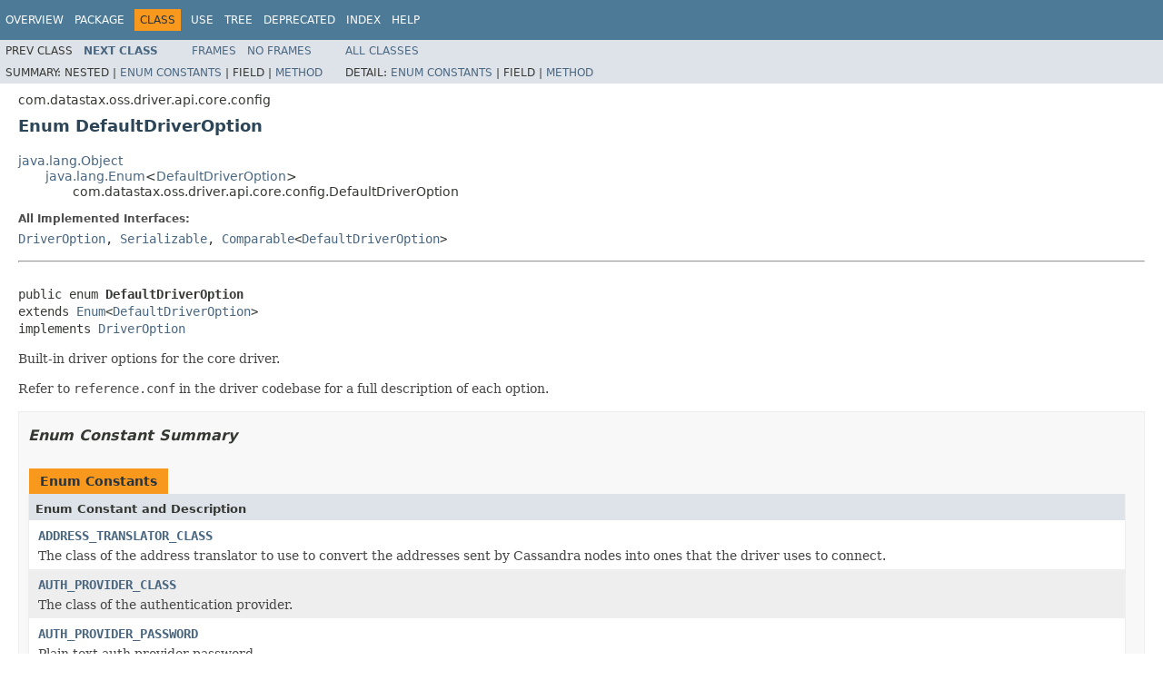

--- FILE ---
content_type: text/html
request_url: https://docs.datastax.com/en/drivers/java/4.4/com/datastax/oss/driver/api/core/config/DefaultDriverOption.html
body_size: 10044
content:
<!DOCTYPE HTML PUBLIC "-//W3C//DTD HTML 4.01 Transitional//EN" "http://www.w3.org/TR/html4/loose.dtd">
<!-- NewPage -->
<html lang="en">
<head>
<!-- Generated by javadoc (1.8.0_192) on Tue Jan 14 10:54:08 PST 2020 -->
<meta http-equiv="Content-Type" content="text/html; charset=UTF-8">
<title>DefaultDriverOption (DataStax Java driver for Apache Cassandra(R) 4.4.0 API)</title>
<meta name="date" content="2020-01-14">
<link rel="stylesheet" type="text/css" href="../../../../../../../stylesheet.css" title="Style">
<script type="text/javascript" src="../../../../../../../script.js"></script>
</head>
<body>
<script type="text/javascript"><!--
    try {
        if (location.href.indexOf('is-external=true') == -1) {
            parent.document.title="DefaultDriverOption (DataStax Java driver for Apache Cassandra(R) 4.4.0 API)";
        }
    }
    catch(err) {
    }
//-->
var methods = {"i0":10,"i1":9,"i2":9};
var tabs = {65535:["t0","All Methods"],1:["t1","Static Methods"],2:["t2","Instance Methods"],8:["t4","Concrete Methods"]};
var altColor = "altColor";
var rowColor = "rowColor";
var tableTab = "tableTab";
var activeTableTab = "activeTableTab";
</script>
<noscript>
<div>JavaScript is disabled on your browser.</div>
</noscript>
<!-- ========= START OF TOP NAVBAR ======= -->
<div class="topNav"><a name="navbar.top">
<!--   -->
</a>
<div class="skipNav"><a href="#skip.navbar.top" title="Skip navigation links">Skip navigation links</a></div>
<a name="navbar.top.firstrow">
<!--   -->
</a>
<ul class="navList" title="Navigation">
<li><a href="../../../../../../../overview-summary.html">Overview</a></li>
<li><a href="package-summary.html">Package</a></li>
<li class="navBarCell1Rev">Class</li>
<li><a href="class-use/DefaultDriverOption.html">Use</a></li>
<li><a href="package-tree.html">Tree</a></li>
<li><a href="../../../../../../../deprecated-list.html">Deprecated</a></li>
<li><a href="../../../../../../../index-all.html">Index</a></li>
<li><a href="../../../../../../../help-doc.html">Help</a></li>
</ul>
</div>
<div class="subNav">
<ul class="navList">
<li>Prev&nbsp;Class</li>
<li><a href="../../../../../../../com/datastax/oss/driver/api/core/config/DriverConfig.html" title="interface in com.datastax.oss.driver.api.core.config"><span class="typeNameLink">Next&nbsp;Class</span></a></li>
</ul>
<ul class="navList">
<li><a href="../../../../../../../index.html?com/datastax/oss/driver/api/core/config/DefaultDriverOption.html" target="_top">Frames</a></li>
<li><a href="DefaultDriverOption.html" target="_top">No&nbsp;Frames</a></li>
</ul>
<ul class="navList" id="allclasses_navbar_top">
<li><a href="../../../../../../../allclasses-noframe.html">All&nbsp;Classes</a></li>
</ul>
<div>
<script type="text/javascript"><!--
  allClassesLink = document.getElementById("allclasses_navbar_top");
  if(window==top) {
    allClassesLink.style.display = "block";
  }
  else {
    allClassesLink.style.display = "none";
  }
  //-->
</script>
</div>
<div>
<ul class="subNavList">
<li>Summary:&nbsp;</li>
<li>Nested&nbsp;|&nbsp;</li>
<li><a href="#enum.constant.summary">Enum Constants</a>&nbsp;|&nbsp;</li>
<li>Field&nbsp;|&nbsp;</li>
<li><a href="#method.summary">Method</a></li>
</ul>
<ul class="subNavList">
<li>Detail:&nbsp;</li>
<li><a href="#enum.constant.detail">Enum Constants</a>&nbsp;|&nbsp;</li>
<li>Field&nbsp;|&nbsp;</li>
<li><a href="#method.detail">Method</a></li>
</ul>
</div>
<a name="skip.navbar.top">
<!--   -->
</a></div>
<!-- ========= END OF TOP NAVBAR ========= -->
<!-- ======== START OF CLASS DATA ======== -->
<div class="header">
<div class="subTitle">com.datastax.oss.driver.api.core.config</div>
<h2 title="Enum DefaultDriverOption" class="title">Enum DefaultDriverOption</h2>
</div>
<div class="contentContainer">
<ul class="inheritance">
<li><a href="https://docs.oracle.com/javase/8/docs/api/java/lang/Object.html?is-external=true" title="class or interface in java.lang">java.lang.Object</a></li>
<li>
<ul class="inheritance">
<li><a href="https://docs.oracle.com/javase/8/docs/api/java/lang/Enum.html?is-external=true" title="class or interface in java.lang">java.lang.Enum</a>&lt;<a href="../../../../../../../com/datastax/oss/driver/api/core/config/DefaultDriverOption.html" title="enum in com.datastax.oss.driver.api.core.config">DefaultDriverOption</a>&gt;</li>
<li>
<ul class="inheritance">
<li>com.datastax.oss.driver.api.core.config.DefaultDriverOption</li>
</ul>
</li>
</ul>
</li>
</ul>
<div class="description">
<ul class="blockList">
<li class="blockList">
<dl>
<dt>All Implemented Interfaces:</dt>
<dd><a href="../../../../../../../com/datastax/oss/driver/api/core/config/DriverOption.html" title="interface in com.datastax.oss.driver.api.core.config">DriverOption</a>, <a href="https://docs.oracle.com/javase/8/docs/api/java/io/Serializable.html?is-external=true" title="class or interface in java.io">Serializable</a>, <a href="https://docs.oracle.com/javase/8/docs/api/java/lang/Comparable.html?is-external=true" title="class or interface in java.lang">Comparable</a>&lt;<a href="../../../../../../../com/datastax/oss/driver/api/core/config/DefaultDriverOption.html" title="enum in com.datastax.oss.driver.api.core.config">DefaultDriverOption</a>&gt;</dd>
</dl>
<hr>
<br>
<pre>public enum <span class="typeNameLabel">DefaultDriverOption</span>
extends <a href="https://docs.oracle.com/javase/8/docs/api/java/lang/Enum.html?is-external=true" title="class or interface in java.lang">Enum</a>&lt;<a href="../../../../../../../com/datastax/oss/driver/api/core/config/DefaultDriverOption.html" title="enum in com.datastax.oss.driver.api.core.config">DefaultDriverOption</a>&gt;
implements <a href="../../../../../../../com/datastax/oss/driver/api/core/config/DriverOption.html" title="interface in com.datastax.oss.driver.api.core.config">DriverOption</a></pre>
<div class="block">Built-in driver options for the core driver.

 <p>Refer to <code>reference.conf</code> in the driver codebase for a full description of each option.</div>
</li>
</ul>
</div>
<div class="summary">
<ul class="blockList">
<li class="blockList">
<!-- =========== ENUM CONSTANT SUMMARY =========== -->
<ul class="blockList">
<li class="blockList"><a name="enum.constant.summary">
<!--   -->
</a>
<h3>Enum Constant Summary</h3>
<table class="memberSummary" border="0" cellpadding="3" cellspacing="0" summary="Enum Constant Summary table, listing enum constants, and an explanation">
<caption><span>Enum Constants</span><span class="tabEnd">&nbsp;</span></caption>
<tr>
<th class="colOne" scope="col">Enum Constant and Description</th>
</tr>
<tr class="altColor">
<td class="colOne"><code><span class="memberNameLink"><a href="../../../../../../../com/datastax/oss/driver/api/core/config/DefaultDriverOption.html#ADDRESS_TRANSLATOR_CLASS">ADDRESS_TRANSLATOR_CLASS</a></span></code>
<div class="block">The class of the address translator to use to convert the addresses sent by Cassandra nodes
 into ones that the driver uses to connect.</div>
</td>
</tr>
<tr class="rowColor">
<td class="colOne"><code><span class="memberNameLink"><a href="../../../../../../../com/datastax/oss/driver/api/core/config/DefaultDriverOption.html#AUTH_PROVIDER_CLASS">AUTH_PROVIDER_CLASS</a></span></code>
<div class="block">The class of the authentication provider.</div>
</td>
</tr>
<tr class="altColor">
<td class="colOne"><code><span class="memberNameLink"><a href="../../../../../../../com/datastax/oss/driver/api/core/config/DefaultDriverOption.html#AUTH_PROVIDER_PASSWORD">AUTH_PROVIDER_PASSWORD</a></span></code>
<div class="block">Plain text auth provider password.</div>
</td>
</tr>
<tr class="rowColor">
<td class="colOne"><code><span class="memberNameLink"><a href="../../../../../../../com/datastax/oss/driver/api/core/config/DefaultDriverOption.html#AUTH_PROVIDER_USER_NAME">AUTH_PROVIDER_USER_NAME</a></span></code>
<div class="block">Plain text auth provider username.</div>
</td>
</tr>
<tr class="altColor">
<td class="colOne"><code><span class="memberNameLink"><a href="../../../../../../../com/datastax/oss/driver/api/core/config/DefaultDriverOption.html#CLOUD_SECURE_CONNECT_BUNDLE">CLOUD_SECURE_CONNECT_BUNDLE</a></span></code>
<div class="block">The location of the cloud secure bundle used to connect to Datastax Apache Cassandra as a
 service.</div>
</td>
</tr>
<tr class="rowColor">
<td class="colOne"><code><span class="memberNameLink"><a href="../../../../../../../com/datastax/oss/driver/api/core/config/DefaultDriverOption.html#COALESCER_INTERVAL">COALESCER_INTERVAL</a></span></code>
<div class="block">The coalescer reschedule interval.</div>
</td>
</tr>
<tr class="altColor">
<td class="colOne"><code><span class="memberNameLink"><a href="../../../../../../../com/datastax/oss/driver/api/core/config/DefaultDriverOption.html#COALESCER_MAX_RUNS">COALESCER_MAX_RUNS</a></span></code>
<div class="block">How many times the coalescer is allowed to reschedule itself when it did no work.</div>
</td>
</tr>
<tr class="rowColor">
<td class="colOne"><code><span class="memberNameLink"><a href="../../../../../../../com/datastax/oss/driver/api/core/config/DefaultDriverOption.html#CONFIG_RELOAD_INTERVAL">CONFIG_RELOAD_INTERVAL</a></span></code>
<div class="block">How often the driver tries to reload the configuration.</div>
</td>
</tr>
<tr class="altColor">
<td class="colOne"><code><span class="memberNameLink"><a href="../../../../../../../com/datastax/oss/driver/api/core/config/DefaultDriverOption.html#CONNECTION_INIT_QUERY_TIMEOUT">CONNECTION_INIT_QUERY_TIMEOUT</a></span></code>
<div class="block">The timeout to use for internal queries that run as part of the initialization process</div>
</td>
</tr>
<tr class="rowColor">
<td class="colOne"><code><span class="memberNameLink"><a href="../../../../../../../com/datastax/oss/driver/api/core/config/DefaultDriverOption.html#CONNECTION_MAX_ORPHAN_REQUESTS">CONNECTION_MAX_ORPHAN_REQUESTS</a></span></code>
<div class="block">The maximum number of "orphaned" requests before a connection gets closed automatically.</div>
</td>
</tr>
<tr class="altColor">
<td class="colOne"><code><span class="memberNameLink"><a href="../../../../../../../com/datastax/oss/driver/api/core/config/DefaultDriverOption.html#CONNECTION_MAX_REQUESTS">CONNECTION_MAX_REQUESTS</a></span></code>
<div class="block">The maximum number of requests that can be executed concurrently on a connection</div>
</td>
</tr>
<tr class="rowColor">
<td class="colOne"><code><span class="memberNameLink"><a href="../../../../../../../com/datastax/oss/driver/api/core/config/DefaultDriverOption.html#CONNECTION_POOL_LOCAL_SIZE">CONNECTION_POOL_LOCAL_SIZE</a></span></code>
<div class="block">The number of connections in the LOCAL pool.</div>
</td>
</tr>
<tr class="altColor">
<td class="colOne"><code><span class="memberNameLink"><a href="../../../../../../../com/datastax/oss/driver/api/core/config/DefaultDriverOption.html#CONNECTION_POOL_REMOTE_SIZE">CONNECTION_POOL_REMOTE_SIZE</a></span></code>
<div class="block">The number of connections in the REMOTE pool.</div>
</td>
</tr>
<tr class="rowColor">
<td class="colOne"><code><span class="memberNameLink"><a href="../../../../../../../com/datastax/oss/driver/api/core/config/DefaultDriverOption.html#CONNECTION_SET_KEYSPACE_TIMEOUT">CONNECTION_SET_KEYSPACE_TIMEOUT</a></span></code>
<div class="block">The timeout to use when the driver changes the keyspace on a connection at runtime.</div>
</td>
</tr>
<tr class="altColor">
<td class="colOne"><code><span class="memberNameLink"><a href="../../../../../../../com/datastax/oss/driver/api/core/config/DefaultDriverOption.html#CONNECTION_WARN_INIT_ERROR">CONNECTION_WARN_INIT_ERROR</a></span></code>
<div class="block">Whether to log non-fatal errors when the driver tries to open a new connection.</div>
</td>
</tr>
<tr class="rowColor">
<td class="colOne"><code><span class="memberNameLink"><a href="../../../../../../../com/datastax/oss/driver/api/core/config/DefaultDriverOption.html#CONTACT_POINTS">CONTACT_POINTS</a></span></code>
<div class="block">The contact points to use for the initial connection to the cluster.</div>
</td>
</tr>
<tr class="altColor">
<td class="colOne"><code><span class="memberNameLink"><a href="../../../../../../../com/datastax/oss/driver/api/core/config/DefaultDriverOption.html#CONTROL_CONNECTION_AGREEMENT_INTERVAL">CONTROL_CONNECTION_AGREEMENT_INTERVAL</a></span></code>
<div class="block">The interval between each schema agreement check attempt.</div>
</td>
</tr>
<tr class="rowColor">
<td class="colOne"><code><span class="memberNameLink"><a href="../../../../../../../com/datastax/oss/driver/api/core/config/DefaultDriverOption.html#CONTROL_CONNECTION_AGREEMENT_TIMEOUT">CONTROL_CONNECTION_AGREEMENT_TIMEOUT</a></span></code>
<div class="block">The timeout after which schema agreement fails.</div>
</td>
</tr>
<tr class="altColor">
<td class="colOne"><code><span class="memberNameLink"><a href="../../../../../../../com/datastax/oss/driver/api/core/config/DefaultDriverOption.html#CONTROL_CONNECTION_AGREEMENT_WARN">CONTROL_CONNECTION_AGREEMENT_WARN</a></span></code>
<div class="block">Whether to log a warning if schema agreement fails.</div>
</td>
</tr>
<tr class="rowColor">
<td class="colOne"><code><span class="memberNameLink"><a href="../../../../../../../com/datastax/oss/driver/api/core/config/DefaultDriverOption.html#CONTROL_CONNECTION_TIMEOUT">CONTROL_CONNECTION_TIMEOUT</a></span></code>
<div class="block">How long the driver waits for responses to control queries.</div>
</td>
</tr>
<tr class="altColor">
<td class="colOne"><code><span class="memberNameLink"><a href="../../../../../../../com/datastax/oss/driver/api/core/config/DefaultDriverOption.html#HEARTBEAT_INTERVAL">HEARTBEAT_INTERVAL</a></span></code>
<div class="block">The connection heartbeat interval.</div>
</td>
</tr>
<tr class="rowColor">
<td class="colOne"><code><span class="memberNameLink"><a href="../../../../../../../com/datastax/oss/driver/api/core/config/DefaultDriverOption.html#HEARTBEAT_TIMEOUT">HEARTBEAT_TIMEOUT</a></span></code>
<div class="block">How long the driver waits for the response to a heartbeat.</div>
</td>
</tr>
<tr class="altColor">
<td class="colOne"><code><span class="memberNameLink"><a href="../../../../../../../com/datastax/oss/driver/api/core/config/DefaultDriverOption.html#LOAD_BALANCING_FILTER_CLASS">LOAD_BALANCING_FILTER_CLASS</a></span></code>
<div class="block">A custom filter to include/exclude nodes.</div>
</td>
</tr>
<tr class="rowColor">
<td class="colOne"><code><span class="memberNameLink"><a href="../../../../../../../com/datastax/oss/driver/api/core/config/DefaultDriverOption.html#LOAD_BALANCING_LOCAL_DATACENTER">LOAD_BALANCING_LOCAL_DATACENTER</a></span></code>
<div class="block">The datacenter that is considered "local".</div>
</td>
</tr>
<tr class="altColor">
<td class="colOne"><code><span class="memberNameLink"><a href="../../../../../../../com/datastax/oss/driver/api/core/config/DefaultDriverOption.html#LOAD_BALANCING_POLICY">LOAD_BALANCING_POLICY</a></span></code>&nbsp;</td>
</tr>
<tr class="rowColor">
<td class="colOne"><code><span class="memberNameLink"><a href="../../../../../../../com/datastax/oss/driver/api/core/config/DefaultDriverOption.html#LOAD_BALANCING_POLICY_CLASS">LOAD_BALANCING_POLICY_CLASS</a></span></code>
<div class="block">The class of the load balancing policy.</div>
</td>
</tr>
<tr class="altColor">
<td class="colOne"><code><span class="memberNameLink"><a href="../../../../../../../com/datastax/oss/driver/api/core/config/DefaultDriverOption.html#LOAD_BALANCING_POLICY_SLOW_AVOIDANCE">LOAD_BALANCING_POLICY_SLOW_AVOIDANCE</a></span></code>
<div class="block">Whether the slow replica avoidance should be enabled in the default LBP.</div>
</td>
</tr>
<tr class="rowColor">
<td class="colOne"><code><span class="memberNameLink"><a href="../../../../../../../com/datastax/oss/driver/api/core/config/DefaultDriverOption.html#METADATA_NODE_STATE_LISTENER_CLASS">METADATA_NODE_STATE_LISTENER_CLASS</a></span></code>
<div class="block">The class of a session-wide component that listens for node state changes.</div>
</td>
</tr>
<tr class="altColor">
<td class="colOne"><code><span class="memberNameLink"><a href="../../../../../../../com/datastax/oss/driver/api/core/config/DefaultDriverOption.html#METADATA_SCHEMA_CHANGE_LISTENER_CLASS">METADATA_SCHEMA_CHANGE_LISTENER_CLASS</a></span></code>
<div class="block">The class of a session-wide component that listens for schema changes.</div>
</td>
</tr>
<tr class="rowColor">
<td class="colOne"><code><span class="memberNameLink"><a href="../../../../../../../com/datastax/oss/driver/api/core/config/DefaultDriverOption.html#METADATA_SCHEMA_ENABLED">METADATA_SCHEMA_ENABLED</a></span></code>
<div class="block">Whether schema metadata is enabled.</div>
</td>
</tr>
<tr class="altColor">
<td class="colOne"><code><span class="memberNameLink"><a href="../../../../../../../com/datastax/oss/driver/api/core/config/DefaultDriverOption.html#METADATA_SCHEMA_MAX_EVENTS">METADATA_SCHEMA_MAX_EVENTS</a></span></code>
<div class="block">The maximum number of refreshes that can accumulate.</div>
</td>
</tr>
<tr class="rowColor">
<td class="colOne"><code><span class="memberNameLink"><a href="../../../../../../../com/datastax/oss/driver/api/core/config/DefaultDriverOption.html#METADATA_SCHEMA_REFRESHED_KEYSPACES">METADATA_SCHEMA_REFRESHED_KEYSPACES</a></span></code>
<div class="block">The list of keyspaces for which schema and token metadata should be maintained.</div>
</td>
</tr>
<tr class="altColor">
<td class="colOne"><code><span class="memberNameLink"><a href="../../../../../../../com/datastax/oss/driver/api/core/config/DefaultDriverOption.html#METADATA_SCHEMA_REQUEST_PAGE_SIZE">METADATA_SCHEMA_REQUEST_PAGE_SIZE</a></span></code>
<div class="block">The page size for the requests to the schema tables.</div>
</td>
</tr>
<tr class="rowColor">
<td class="colOne"><code><span class="memberNameLink"><a href="../../../../../../../com/datastax/oss/driver/api/core/config/DefaultDriverOption.html#METADATA_SCHEMA_REQUEST_TIMEOUT">METADATA_SCHEMA_REQUEST_TIMEOUT</a></span></code>
<div class="block">The timeout for the requests to the schema tables.</div>
</td>
</tr>
<tr class="altColor">
<td class="colOne"><code><span class="memberNameLink"><a href="../../../../../../../com/datastax/oss/driver/api/core/config/DefaultDriverOption.html#METADATA_SCHEMA_WINDOW">METADATA_SCHEMA_WINDOW</a></span></code>
<div class="block">How long the driver waits to apply a refresh.</div>
</td>
</tr>
<tr class="rowColor">
<td class="colOne"><code><span class="memberNameLink"><a href="../../../../../../../com/datastax/oss/driver/api/core/config/DefaultDriverOption.html#METADATA_TOKEN_MAP_ENABLED">METADATA_TOKEN_MAP_ENABLED</a></span></code>
<div class="block">Whether token metadata is enabled.</div>
</td>
</tr>
<tr class="altColor">
<td class="colOne"><code><span class="memberNameLink"><a href="../../../../../../../com/datastax/oss/driver/api/core/config/DefaultDriverOption.html#METADATA_TOPOLOGY_MAX_EVENTS">METADATA_TOPOLOGY_MAX_EVENTS</a></span></code>
<div class="block">The maximum number of events that can accumulate.</div>
</td>
</tr>
<tr class="rowColor">
<td class="colOne"><code><span class="memberNameLink"><a href="../../../../../../../com/datastax/oss/driver/api/core/config/DefaultDriverOption.html#METADATA_TOPOLOGY_WINDOW">METADATA_TOPOLOGY_WINDOW</a></span></code>
<div class="block">How long the driver waits to propagate a Topology event.</div>
</td>
</tr>
<tr class="altColor">
<td class="colOne"><code><span class="memberNameLink"><a href="../../../../../../../com/datastax/oss/driver/api/core/config/DefaultDriverOption.html#METRICS_NODE_CQL_MESSAGES_DIGITS">METRICS_NODE_CQL_MESSAGES_DIGITS</a></span></code>
<div class="block">The number of significant decimal digits to which internal structures will maintain for
 requests.</div>
</td>
</tr>
<tr class="rowColor">
<td class="colOne"><code><span class="memberNameLink"><a href="../../../../../../../com/datastax/oss/driver/api/core/config/DefaultDriverOption.html#METRICS_NODE_CQL_MESSAGES_HIGHEST">METRICS_NODE_CQL_MESSAGES_HIGHEST</a></span></code>
<div class="block">The largest latency that we expect to record for requests.</div>
</td>
</tr>
<tr class="altColor">
<td class="colOne"><code><span class="memberNameLink"><a href="../../../../../../../com/datastax/oss/driver/api/core/config/DefaultDriverOption.html#METRICS_NODE_CQL_MESSAGES_INTERVAL">METRICS_NODE_CQL_MESSAGES_INTERVAL</a></span></code>
<div class="block">The interval at which percentile data is refreshed for requests.</div>
</td>
</tr>
<tr class="rowColor">
<td class="colOne"><code><span class="memberNameLink"><a href="../../../../../../../com/datastax/oss/driver/api/core/config/DefaultDriverOption.html#METRICS_NODE_ENABLED">METRICS_NODE_ENABLED</a></span></code>
<div class="block">List of enabled node-level metrics.</div>
</td>
</tr>
<tr class="altColor">
<td class="colOne"><code><span class="memberNameLink"><a href="../../../../../../../com/datastax/oss/driver/api/core/config/DefaultDriverOption.html#METRICS_SESSION_CQL_REQUESTS_DIGITS">METRICS_SESSION_CQL_REQUESTS_DIGITS</a></span></code>
<div class="block">The number of significant decimal digits to which internal structures will maintain for
 requests.</div>
</td>
</tr>
<tr class="rowColor">
<td class="colOne"><code><span class="memberNameLink"><a href="../../../../../../../com/datastax/oss/driver/api/core/config/DefaultDriverOption.html#METRICS_SESSION_CQL_REQUESTS_HIGHEST">METRICS_SESSION_CQL_REQUESTS_HIGHEST</a></span></code>
<div class="block">The largest latency that we expect to record for requests.</div>
</td>
</tr>
<tr class="altColor">
<td class="colOne"><code><span class="memberNameLink"><a href="../../../../../../../com/datastax/oss/driver/api/core/config/DefaultDriverOption.html#METRICS_SESSION_CQL_REQUESTS_INTERVAL">METRICS_SESSION_CQL_REQUESTS_INTERVAL</a></span></code>
<div class="block">The interval at which percentile data is refreshed for requests.</div>
</td>
</tr>
<tr class="rowColor">
<td class="colOne"><code><span class="memberNameLink"><a href="../../../../../../../com/datastax/oss/driver/api/core/config/DefaultDriverOption.html#METRICS_SESSION_ENABLED">METRICS_SESSION_ENABLED</a></span></code>
<div class="block">List of enabled session-level metrics.</div>
</td>
</tr>
<tr class="altColor">
<td class="colOne"><code><span class="memberNameLink"><a href="../../../../../../../com/datastax/oss/driver/api/core/config/DefaultDriverOption.html#METRICS_SESSION_THROTTLING_DIGITS">METRICS_SESSION_THROTTLING_DIGITS</a></span></code>
<div class="block">The number of significant decimal digits to which internal structures will maintain for
 throttling.</div>
</td>
</tr>
<tr class="rowColor">
<td class="colOne"><code><span class="memberNameLink"><a href="../../../../../../../com/datastax/oss/driver/api/core/config/DefaultDriverOption.html#METRICS_SESSION_THROTTLING_HIGHEST">METRICS_SESSION_THROTTLING_HIGHEST</a></span></code>
<div class="block">The largest latency that we expect to record for throttling.</div>
</td>
</tr>
<tr class="altColor">
<td class="colOne"><code><span class="memberNameLink"><a href="../../../../../../../com/datastax/oss/driver/api/core/config/DefaultDriverOption.html#METRICS_SESSION_THROTTLING_INTERVAL">METRICS_SESSION_THROTTLING_INTERVAL</a></span></code>
<div class="block">The interval at which percentile data is refreshed for throttling.</div>
</td>
</tr>
<tr class="rowColor">
<td class="colOne"><code><span class="memberNameLink"><a href="../../../../../../../com/datastax/oss/driver/api/core/config/DefaultDriverOption.html#NETTY_ADMIN_SHUTDOWN_QUIET_PERIOD">NETTY_ADMIN_SHUTDOWN_QUIET_PERIOD</a></span></code>
<div class="block">Quiet period for admin group shutdown.</div>
</td>
</tr>
<tr class="altColor">
<td class="colOne"><code><span class="memberNameLink"><a href="../../../../../../../com/datastax/oss/driver/api/core/config/DefaultDriverOption.html#NETTY_ADMIN_SHUTDOWN_TIMEOUT">NETTY_ADMIN_SHUTDOWN_TIMEOUT</a></span></code>
<div class="block">Units for admin group quiet period and timeout.</div>
</td>
</tr>
<tr class="rowColor">
<td class="colOne"><code><span class="memberNameLink"><a href="../../../../../../../com/datastax/oss/driver/api/core/config/DefaultDriverOption.html#NETTY_ADMIN_SHUTDOWN_UNIT">NETTY_ADMIN_SHUTDOWN_UNIT</a></span></code>
<div class="block">Units for admin group quite period and timeout.</div>
</td>
</tr>
<tr class="altColor">
<td class="colOne"><code><span class="memberNameLink"><a href="../../../../../../../com/datastax/oss/driver/api/core/config/DefaultDriverOption.html#NETTY_ADMIN_SIZE">NETTY_ADMIN_SIZE</a></span></code>
<div class="block">The number of threads in the Admin group.</div>
</td>
</tr>
<tr class="rowColor">
<td class="colOne"><code><span class="memberNameLink"><a href="../../../../../../../com/datastax/oss/driver/api/core/config/DefaultDriverOption.html#NETTY_DAEMON">NETTY_DAEMON</a></span></code>
<div class="block">Whether the threads created by the driver should be daemon threads.</div>
</td>
</tr>
<tr class="altColor">
<td class="colOne"><code><span class="memberNameLink"><a href="../../../../../../../com/datastax/oss/driver/api/core/config/DefaultDriverOption.html#NETTY_IO_SHUTDOWN_QUIET_PERIOD">NETTY_IO_SHUTDOWN_QUIET_PERIOD</a></span></code>
<div class="block">Quiet period for I/O group shutdown.</div>
</td>
</tr>
<tr class="rowColor">
<td class="colOne"><code><span class="memberNameLink"><a href="../../../../../../../com/datastax/oss/driver/api/core/config/DefaultDriverOption.html#NETTY_IO_SHUTDOWN_TIMEOUT">NETTY_IO_SHUTDOWN_TIMEOUT</a></span></code>
<div class="block">Max time to wait for I/O group shutdown.</div>
</td>
</tr>
<tr class="altColor">
<td class="colOne"><code><span class="memberNameLink"><a href="../../../../../../../com/datastax/oss/driver/api/core/config/DefaultDriverOption.html#NETTY_IO_SHUTDOWN_UNIT">NETTY_IO_SHUTDOWN_UNIT</a></span></code>
<div class="block">Units for I/O group quiet period and timeout.</div>
</td>
</tr>
<tr class="rowColor">
<td class="colOne"><code><span class="memberNameLink"><a href="../../../../../../../com/datastax/oss/driver/api/core/config/DefaultDriverOption.html#NETTY_IO_SIZE">NETTY_IO_SIZE</a></span></code>
<div class="block">The number of threads in the I/O group.</div>
</td>
</tr>
<tr class="altColor">
<td class="colOne"><code><span class="memberNameLink"><a href="../../../../../../../com/datastax/oss/driver/api/core/config/DefaultDriverOption.html#NETTY_TIMER_TICK_DURATION">NETTY_TIMER_TICK_DURATION</a></span></code>
<div class="block">This is how frequent the timer should wake up to check for timed-out tasks or speculative
 executions.</div>
</td>
</tr>
<tr class="rowColor">
<td class="colOne"><code><span class="memberNameLink"><a href="../../../../../../../com/datastax/oss/driver/api/core/config/DefaultDriverOption.html#NETTY_TIMER_TICKS_PER_WHEEL">NETTY_TIMER_TICKS_PER_WHEEL</a></span></code>
<div class="block">Number of ticks in the Timer wheel.</div>
</td>
</tr>
<tr class="altColor">
<td class="colOne"><code><span class="memberNameLink"><a href="../../../../../../../com/datastax/oss/driver/api/core/config/DefaultDriverOption.html#PREPARE_ON_ALL_NODES">PREPARE_ON_ALL_NODES</a></span></code>
<div class="block">Whether `Session.prepare` calls should be sent to all nodes in the cluster.</div>
</td>
</tr>
<tr class="rowColor">
<td class="colOne"><code><span class="memberNameLink"><a href="../../../../../../../com/datastax/oss/driver/api/core/config/DefaultDriverOption.html#PROTOCOL_COMPRESSION">PROTOCOL_COMPRESSION</a></span></code>
<div class="block">The name of the algorithm used to compress protocol frames.</div>
</td>
</tr>
<tr class="altColor">
<td class="colOne"><code><span class="memberNameLink"><a href="../../../../../../../com/datastax/oss/driver/api/core/config/DefaultDriverOption.html#PROTOCOL_MAX_FRAME_LENGTH">PROTOCOL_MAX_FRAME_LENGTH</a></span></code>
<div class="block">The maximum length, in bytes, of the frames supported by the driver.</div>
</td>
</tr>
<tr class="rowColor">
<td class="colOne"><code><span class="memberNameLink"><a href="../../../../../../../com/datastax/oss/driver/api/core/config/DefaultDriverOption.html#PROTOCOL_VERSION">PROTOCOL_VERSION</a></span></code>
<div class="block">The native protocol version to use.</div>
</td>
</tr>
<tr class="altColor">
<td class="colOne"><code><span class="memberNameLink"><a href="../../../../../../../com/datastax/oss/driver/api/core/config/DefaultDriverOption.html#RECONNECT_ON_INIT">RECONNECT_ON_INIT</a></span></code>
<div class="block">Whether to schedule reconnection attempts if all contact points are unreachable on the first
 initialization attempt.</div>
</td>
</tr>
<tr class="rowColor">
<td class="colOne"><code><span class="memberNameLink"><a href="../../../../../../../com/datastax/oss/driver/api/core/config/DefaultDriverOption.html#RECONNECTION_BASE_DELAY">RECONNECTION_BASE_DELAY</a></span></code>
<div class="block">Base delay for computing time between reconnection attempts.</div>
</td>
</tr>
<tr class="altColor">
<td class="colOne"><code><span class="memberNameLink"><a href="../../../../../../../com/datastax/oss/driver/api/core/config/DefaultDriverOption.html#RECONNECTION_MAX_DELAY">RECONNECTION_MAX_DELAY</a></span></code>
<div class="block">Maximum delay between reconnection attempts.</div>
</td>
</tr>
<tr class="rowColor">
<td class="colOne"><code><span class="memberNameLink"><a href="../../../../../../../com/datastax/oss/driver/api/core/config/DefaultDriverOption.html#RECONNECTION_POLICY_CLASS">RECONNECTION_POLICY_CLASS</a></span></code>
<div class="block">The class of the reconnection policy.</div>
</td>
</tr>
<tr class="altColor">
<td class="colOne"><code><span class="memberNameLink"><a href="../../../../../../../com/datastax/oss/driver/api/core/config/DefaultDriverOption.html#REPREPARE_CHECK_SYSTEM_TABLE">REPREPARE_CHECK_SYSTEM_TABLE</a></span></code>
<div class="block">Whether to check `system.prepared_statements` on the target node before repreparing.</div>
</td>
</tr>
<tr class="rowColor">
<td class="colOne"><code><span class="memberNameLink"><a href="../../../../../../../com/datastax/oss/driver/api/core/config/DefaultDriverOption.html#REPREPARE_ENABLED">REPREPARE_ENABLED</a></span></code>
<div class="block">Whether the driver tries to prepare on new nodes at all.</div>
</td>
</tr>
<tr class="altColor">
<td class="colOne"><code><span class="memberNameLink"><a href="../../../../../../../com/datastax/oss/driver/api/core/config/DefaultDriverOption.html#REPREPARE_MAX_PARALLELISM">REPREPARE_MAX_PARALLELISM</a></span></code>
<div class="block">The maximum number of concurrent requests when repreparing.</div>
</td>
</tr>
<tr class="rowColor">
<td class="colOne"><code><span class="memberNameLink"><a href="../../../../../../../com/datastax/oss/driver/api/core/config/DefaultDriverOption.html#REPREPARE_MAX_STATEMENTS">REPREPARE_MAX_STATEMENTS</a></span></code>
<div class="block">The maximum number of statements that should be reprepared.</div>
</td>
</tr>
<tr class="altColor">
<td class="colOne"><code><span class="memberNameLink"><a href="../../../../../../../com/datastax/oss/driver/api/core/config/DefaultDriverOption.html#REPREPARE_TIMEOUT">REPREPARE_TIMEOUT</a></span></code>
<div class="block">The request timeout when repreparing.</div>
</td>
</tr>
<tr class="rowColor">
<td class="colOne"><code><span class="memberNameLink"><a href="../../../../../../../com/datastax/oss/driver/api/core/config/DefaultDriverOption.html#REQUEST_CONSISTENCY">REQUEST_CONSISTENCY</a></span></code>
<div class="block">The consistency level.</div>
</td>
</tr>
<tr class="altColor">
<td class="colOne"><code><span class="memberNameLink"><a href="../../../../../../../com/datastax/oss/driver/api/core/config/DefaultDriverOption.html#REQUEST_DEFAULT_IDEMPOTENCE">REQUEST_DEFAULT_IDEMPOTENCE</a></span></code>
<div class="block">The default idempotence of a request.</div>
</td>
</tr>
<tr class="rowColor">
<td class="colOne"><code><span class="memberNameLink"><a href="../../../../../../../com/datastax/oss/driver/api/core/config/DefaultDriverOption.html#REQUEST_LOG_WARNINGS">REQUEST_LOG_WARNINGS</a></span></code>
<div class="block">Whether logging of server warnings generated during query execution should be disabled by the
 driver.</div>
</td>
</tr>
<tr class="altColor">
<td class="colOne"><code><span class="memberNameLink"><a href="../../../../../../../com/datastax/oss/driver/api/core/config/DefaultDriverOption.html#REQUEST_LOGGER_ERROR_ENABLED">REQUEST_LOGGER_ERROR_ENABLED</a></span></code>
<div class="block">Whether to log failed requests.</div>
</td>
</tr>
<tr class="rowColor">
<td class="colOne"><code><span class="memberNameLink"><a href="../../../../../../../com/datastax/oss/driver/api/core/config/DefaultDriverOption.html#REQUEST_LOGGER_MAX_QUERY_LENGTH">REQUEST_LOGGER_MAX_QUERY_LENGTH</a></span></code>
<div class="block">The maximum length of the query string in the log message.</div>
</td>
</tr>
<tr class="altColor">
<td class="colOne"><code><span class="memberNameLink"><a href="../../../../../../../com/datastax/oss/driver/api/core/config/DefaultDriverOption.html#REQUEST_LOGGER_MAX_VALUE_LENGTH">REQUEST_LOGGER_MAX_VALUE_LENGTH</a></span></code>
<div class="block">The maximum length for bound values in the log message.</div>
</td>
</tr>
<tr class="rowColor">
<td class="colOne"><code><span class="memberNameLink"><a href="../../../../../../../com/datastax/oss/driver/api/core/config/DefaultDriverOption.html#REQUEST_LOGGER_MAX_VALUES">REQUEST_LOGGER_MAX_VALUES</a></span></code>
<div class="block">The maximum number of bound values to log.</div>
</td>
</tr>
<tr class="altColor">
<td class="colOne"><code><span class="memberNameLink"><a href="../../../../../../../com/datastax/oss/driver/api/core/config/DefaultDriverOption.html#REQUEST_LOGGER_SLOW_ENABLED">REQUEST_LOGGER_SLOW_ENABLED</a></span></code>
<div class="block">Whether to log slow requests.</div>
</td>
</tr>
<tr class="rowColor">
<td class="colOne"><code><span class="memberNameLink"><a href="../../../../../../../com/datastax/oss/driver/api/core/config/DefaultDriverOption.html#REQUEST_LOGGER_SLOW_THRESHOLD">REQUEST_LOGGER_SLOW_THRESHOLD</a></span></code>
<div class="block">The threshold to classify a successful request as "slow".</div>
</td>
</tr>
<tr class="altColor">
<td class="colOne"><code><span class="memberNameLink"><a href="../../../../../../../com/datastax/oss/driver/api/core/config/DefaultDriverOption.html#REQUEST_LOGGER_STACK_TRACES">REQUEST_LOGGER_STACK_TRACES</a></span></code>
<div class="block">Whether to log stack traces for failed queries.</div>
</td>
</tr>
<tr class="rowColor">
<td class="colOne"><code><span class="memberNameLink"><a href="../../../../../../../com/datastax/oss/driver/api/core/config/DefaultDriverOption.html#REQUEST_LOGGER_SUCCESS_ENABLED">REQUEST_LOGGER_SUCCESS_ENABLED</a></span></code>
<div class="block">Whether to log successful requests.</div>
</td>
</tr>
<tr class="altColor">
<td class="colOne"><code><span class="memberNameLink"><a href="../../../../../../../com/datastax/oss/driver/api/core/config/DefaultDriverOption.html#REQUEST_LOGGER_VALUES">REQUEST_LOGGER_VALUES</a></span></code>
<div class="block">Whether to log bound values in addition to the query string.</div>
</td>
</tr>
<tr class="rowColor">
<td class="colOne"><code><span class="memberNameLink"><a href="../../../../../../../com/datastax/oss/driver/api/core/config/DefaultDriverOption.html#REQUEST_PAGE_SIZE">REQUEST_PAGE_SIZE</a></span></code>
<div class="block">The page size.</div>
</td>
</tr>
<tr class="altColor">
<td class="colOne"><code><span class="memberNameLink"><a href="../../../../../../../com/datastax/oss/driver/api/core/config/DefaultDriverOption.html#REQUEST_SERIAL_CONSISTENCY">REQUEST_SERIAL_CONSISTENCY</a></span></code>
<div class="block">The serial consistency level.</div>
</td>
</tr>
<tr class="rowColor">
<td class="colOne"><code><span class="memberNameLink"><a href="../../../../../../../com/datastax/oss/driver/api/core/config/DefaultDriverOption.html#REQUEST_THROTTLER_CLASS">REQUEST_THROTTLER_CLASS</a></span></code>
<div class="block">The class of a session-wide component that controls the rate at which requests are executed.</div>
</td>
</tr>
<tr class="altColor">
<td class="colOne"><code><span class="memberNameLink"><a href="../../../../../../../com/datastax/oss/driver/api/core/config/DefaultDriverOption.html#REQUEST_THROTTLER_DRAIN_INTERVAL">REQUEST_THROTTLER_DRAIN_INTERVAL</a></span></code>
<div class="block">How often the throttler attempts to dequeue requests.</div>
</td>
</tr>
<tr class="rowColor">
<td class="colOne"><code><span class="memberNameLink"><a href="../../../../../../../com/datastax/oss/driver/api/core/config/DefaultDriverOption.html#REQUEST_THROTTLER_MAX_CONCURRENT_REQUESTS">REQUEST_THROTTLER_MAX_CONCURRENT_REQUESTS</a></span></code>
<div class="block">The maximum number of requests that are allowed to execute in parallel.</div>
</td>
</tr>
<tr class="altColor">
<td class="colOne"><code><span class="memberNameLink"><a href="../../../../../../../com/datastax/oss/driver/api/core/config/DefaultDriverOption.html#REQUEST_THROTTLER_MAX_QUEUE_SIZE">REQUEST_THROTTLER_MAX_QUEUE_SIZE</a></span></code>
<div class="block">The maximum number of requests that can be enqueued when the throttling threshold is exceeded.</div>
</td>
</tr>
<tr class="rowColor">
<td class="colOne"><code><span class="memberNameLink"><a href="../../../../../../../com/datastax/oss/driver/api/core/config/DefaultDriverOption.html#REQUEST_THROTTLER_MAX_REQUESTS_PER_SECOND">REQUEST_THROTTLER_MAX_REQUESTS_PER_SECOND</a></span></code>
<div class="block">The maximum allowed request rate.</div>
</td>
</tr>
<tr class="altColor">
<td class="colOne"><code><span class="memberNameLink"><a href="../../../../../../../com/datastax/oss/driver/api/core/config/DefaultDriverOption.html#REQUEST_TIMEOUT">REQUEST_TIMEOUT</a></span></code>
<div class="block">How long the driver waits for a request to complete.</div>
</td>
</tr>
<tr class="rowColor">
<td class="colOne"><code><span class="memberNameLink"><a href="../../../../../../../com/datastax/oss/driver/api/core/config/DefaultDriverOption.html#REQUEST_TRACE_ATTEMPTS">REQUEST_TRACE_ATTEMPTS</a></span></code>
<div class="block">How many times the driver will attempt to fetch the query trace if it is not ready yet.</div>
</td>
</tr>
<tr class="altColor">
<td class="colOne"><code><span class="memberNameLink"><a href="../../../../../../../com/datastax/oss/driver/api/core/config/DefaultDriverOption.html#REQUEST_TRACE_CONSISTENCY">REQUEST_TRACE_CONSISTENCY</a></span></code>
<div class="block">The consistency level to use for trace queries.</div>
</td>
</tr>
<tr class="rowColor">
<td class="colOne"><code><span class="memberNameLink"><a href="../../../../../../../com/datastax/oss/driver/api/core/config/DefaultDriverOption.html#REQUEST_TRACE_INTERVAL">REQUEST_TRACE_INTERVAL</a></span></code>
<div class="block">The interval between each attempt.</div>
</td>
</tr>
<tr class="altColor">
<td class="colOne"><code><span class="memberNameLink"><a href="../../../../../../../com/datastax/oss/driver/api/core/config/DefaultDriverOption.html#REQUEST_TRACKER_CLASS">REQUEST_TRACKER_CLASS</a></span></code>
<div class="block">The class of a session-wide component that tracks the outcome of requests.</div>
</td>
</tr>
<tr class="rowColor">
<td class="colOne"><code><span class="memberNameLink"><a href="../../../../../../../com/datastax/oss/driver/api/core/config/DefaultDriverOption.html#REQUEST_WARN_IF_SET_KEYSPACE">REQUEST_WARN_IF_SET_KEYSPACE</a></span></code>
<div class="block">Whether a warning is logged when a request (such as a CQL `USE ...`) changes the active
 keyspace.</div>
</td>
</tr>
<tr class="altColor">
<td class="colOne"><code><span class="memberNameLink"><a href="../../../../../../../com/datastax/oss/driver/api/core/config/DefaultDriverOption.html#RESOLVE_CONTACT_POINTS">RESOLVE_CONTACT_POINTS</a></span></code>
<div class="block">Whether to resolve the addresses passed to `basic.contact-points`.</div>
</td>
</tr>
<tr class="rowColor">
<td class="colOne"><code><span class="memberNameLink"><a href="../../../../../../../com/datastax/oss/driver/api/core/config/DefaultDriverOption.html#RETRY_POLICY">RETRY_POLICY</a></span></code>&nbsp;</td>
</tr>
<tr class="altColor">
<td class="colOne"><code><span class="memberNameLink"><a href="../../../../../../../com/datastax/oss/driver/api/core/config/DefaultDriverOption.html#RETRY_POLICY_CLASS">RETRY_POLICY_CLASS</a></span></code>
<div class="block">The class of the retry policy.</div>
</td>
</tr>
<tr class="rowColor">
<td class="colOne"><code><span class="memberNameLink"><a href="../../../../../../../com/datastax/oss/driver/api/core/config/DefaultDriverOption.html#SESSION_KEYSPACE">SESSION_KEYSPACE</a></span></code>
<div class="block">The name of the keyspace that the session should initially be connected to.</div>
</td>
</tr>
<tr class="altColor">
<td class="colOne"><code><span class="memberNameLink"><a href="../../../../../../../com/datastax/oss/driver/api/core/config/DefaultDriverOption.html#SESSION_NAME">SESSION_NAME</a></span></code>
<div class="block">A name that uniquely identifies the driver instance.</div>
</td>
</tr>
<tr class="rowColor">
<td class="colOne"><code><span class="memberNameLink"><a href="../../../../../../../com/datastax/oss/driver/api/core/config/DefaultDriverOption.html#SOCKET_KEEP_ALIVE">SOCKET_KEEP_ALIVE</a></span></code>
<div class="block">Whether or not to enable TCP keep-alive probes.</div>
</td>
</tr>
<tr class="altColor">
<td class="colOne"><code><span class="memberNameLink"><a href="../../../../../../../com/datastax/oss/driver/api/core/config/DefaultDriverOption.html#SOCKET_LINGER_INTERVAL">SOCKET_LINGER_INTERVAL</a></span></code>
<div class="block">Sets the linger interval.</div>
</td>
</tr>
<tr class="rowColor">
<td class="colOne"><code><span class="memberNameLink"><a href="../../../../../../../com/datastax/oss/driver/api/core/config/DefaultDriverOption.html#SOCKET_RECEIVE_BUFFER_SIZE">SOCKET_RECEIVE_BUFFER_SIZE</a></span></code>
<div class="block">Sets a hint to the size of the underlying buffers for incoming network I/O.</div>
</td>
</tr>
<tr class="altColor">
<td class="colOne"><code><span class="memberNameLink"><a href="../../../../../../../com/datastax/oss/driver/api/core/config/DefaultDriverOption.html#SOCKET_REUSE_ADDRESS">SOCKET_REUSE_ADDRESS</a></span></code>
<div class="block">Whether or not to allow address reuse.</div>
</td>
</tr>
<tr class="rowColor">
<td class="colOne"><code><span class="memberNameLink"><a href="../../../../../../../com/datastax/oss/driver/api/core/config/DefaultDriverOption.html#SOCKET_SEND_BUFFER_SIZE">SOCKET_SEND_BUFFER_SIZE</a></span></code>
<div class="block">Sets a hint to the size of the underlying buffers for outgoing network I/O.</div>
</td>
</tr>
<tr class="altColor">
<td class="colOne"><code><span class="memberNameLink"><a href="../../../../../../../com/datastax/oss/driver/api/core/config/DefaultDriverOption.html#SOCKET_TCP_NODELAY">SOCKET_TCP_NODELAY</a></span></code>
<div class="block">Whether or not to disable the Nagle algorithm.</div>
</td>
</tr>
<tr class="rowColor">
<td class="colOne"><code><span class="memberNameLink"><a href="../../../../../../../com/datastax/oss/driver/api/core/config/DefaultDriverOption.html#SPECULATIVE_EXECUTION_DELAY">SPECULATIVE_EXECUTION_DELAY</a></span></code>
<div class="block">The delay between each execution.</div>
</td>
</tr>
<tr class="altColor">
<td class="colOne"><code><span class="memberNameLink"><a href="../../../../../../../com/datastax/oss/driver/api/core/config/DefaultDriverOption.html#SPECULATIVE_EXECUTION_MAX">SPECULATIVE_EXECUTION_MAX</a></span></code>
<div class="block">The maximum number of executions.</div>
</td>
</tr>
<tr class="rowColor">
<td class="colOne"><code><span class="memberNameLink"><a href="../../../../../../../com/datastax/oss/driver/api/core/config/DefaultDriverOption.html#SPECULATIVE_EXECUTION_POLICY">SPECULATIVE_EXECUTION_POLICY</a></span></code>&nbsp;</td>
</tr>
<tr class="altColor">
<td class="colOne"><code><span class="memberNameLink"><a href="../../../../../../../com/datastax/oss/driver/api/core/config/DefaultDriverOption.html#SPECULATIVE_EXECUTION_POLICY_CLASS">SPECULATIVE_EXECUTION_POLICY_CLASS</a></span></code>
<div class="block">The class of the speculative execution policy.</div>
</td>
</tr>
<tr class="rowColor">
<td class="colOne"><code><span class="memberNameLink"><a href="../../../../../../../com/datastax/oss/driver/api/core/config/DefaultDriverOption.html#SSL_CIPHER_SUITES">SSL_CIPHER_SUITES</a></span></code>
<div class="block">The cipher suites to enable when creating an SSLEngine for a connection.</div>
</td>
</tr>
<tr class="altColor">
<td class="colOne"><code><span class="memberNameLink"><a href="../../../../../../../com/datastax/oss/driver/api/core/config/DefaultDriverOption.html#SSL_ENGINE_FACTORY_CLASS">SSL_ENGINE_FACTORY_CLASS</a></span></code>
<div class="block">The class of the SSL Engine Factory.</div>
</td>
</tr>
<tr class="rowColor">
<td class="colOne"><code><span class="memberNameLink"><a href="../../../../../../../com/datastax/oss/driver/api/core/config/DefaultDriverOption.html#SSL_HOSTNAME_VALIDATION">SSL_HOSTNAME_VALIDATION</a></span></code>
<div class="block">Whether or not to require validation that the hostname of the server certificate's common name
 matches the hostname of the server being connected to.</div>
</td>
</tr>
<tr class="altColor">
<td class="colOne"><code><span class="memberNameLink"><a href="../../../../../../../com/datastax/oss/driver/api/core/config/DefaultDriverOption.html#SSL_KEYSTORE_PASSWORD">SSL_KEYSTORE_PASSWORD</a></span></code>
<div class="block">The keystore password.</div>
</td>
</tr>
<tr class="rowColor">
<td class="colOne"><code><span class="memberNameLink"><a href="../../../../../../../com/datastax/oss/driver/api/core/config/DefaultDriverOption.html#SSL_KEYSTORE_PATH">SSL_KEYSTORE_PATH</a></span></code>
<div class="block">The location of the keystore file.</div>
</td>
</tr>
<tr class="altColor">
<td class="colOne"><code><span class="memberNameLink"><a href="../../../../../../../com/datastax/oss/driver/api/core/config/DefaultDriverOption.html#SSL_TRUSTSTORE_PASSWORD">SSL_TRUSTSTORE_PASSWORD</a></span></code>
<div class="block">The truststore password.</div>
</td>
</tr>
<tr class="rowColor">
<td class="colOne"><code><span class="memberNameLink"><a href="../../../../../../../com/datastax/oss/driver/api/core/config/DefaultDriverOption.html#SSL_TRUSTSTORE_PATH">SSL_TRUSTSTORE_PATH</a></span></code>
<div class="block">The location of the truststore file.</div>
</td>
</tr>
<tr class="altColor">
<td class="colOne"><code><span class="memberNameLink"><a href="../../../../../../../com/datastax/oss/driver/api/core/config/DefaultDriverOption.html#TIMESTAMP_GENERATOR_CLASS">TIMESTAMP_GENERATOR_CLASS</a></span></code>
<div class="block">The class of the generator that assigns a microsecond timestamp to each request.</div>
</td>
</tr>
<tr class="rowColor">
<td class="colOne"><code><span class="memberNameLink"><a href="../../../../../../../com/datastax/oss/driver/api/core/config/DefaultDriverOption.html#TIMESTAMP_GENERATOR_DRIFT_WARNING_INTERVAL">TIMESTAMP_GENERATOR_DRIFT_WARNING_INTERVAL</a></span></code>
<div class="block">How often the warning will be logged if timestamps keep drifting above the threshold.</div>
</td>
</tr>
<tr class="altColor">
<td class="colOne"><code><span class="memberNameLink"><a href="../../../../../../../com/datastax/oss/driver/api/core/config/DefaultDriverOption.html#TIMESTAMP_GENERATOR_DRIFT_WARNING_THRESHOLD">TIMESTAMP_GENERATOR_DRIFT_WARNING_THRESHOLD</a></span></code>
<div class="block">How far in the future timestamps are allowed to drift before the warning is logged.</div>
</td>
</tr>
<tr class="rowColor">
<td class="colOne"><code><span class="memberNameLink"><a href="../../../../../../../com/datastax/oss/driver/api/core/config/DefaultDriverOption.html#TIMESTAMP_GENERATOR_FORCE_JAVA_CLOCK">TIMESTAMP_GENERATOR_FORCE_JAVA_CLOCK</a></span></code>
<div class="block">Whether to force the driver to use Java's millisecond-precision system clock.</div>
</td>
</tr>
</table>
</li>
</ul>
<!-- ========== METHOD SUMMARY =========== -->
<ul class="blockList">
<li class="blockList"><a name="method.summary">
<!--   -->
</a>
<h3>Method Summary</h3>
<table class="memberSummary" border="0" cellpadding="3" cellspacing="0" summary="Method Summary table, listing methods, and an explanation">
<caption><span id="t0" class="activeTableTab"><span>All Methods</span><span class="tabEnd">&nbsp;</span></span><span id="t1" class="tableTab"><span><a href="javascript:show(1);">Static Methods</a></span><span class="tabEnd">&nbsp;</span></span><span id="t2" class="tableTab"><span><a href="javascript:show(2);">Instance Methods</a></span><span class="tabEnd">&nbsp;</span></span><span id="t4" class="tableTab"><span><a href="javascript:show(8);">Concrete Methods</a></span><span class="tabEnd">&nbsp;</span></span></caption>
<tr>
<th class="colFirst" scope="col">Modifier and Type</th>
<th class="colLast" scope="col">Method and Description</th>
</tr>
<tr id="i0" class="altColor">
<td class="colFirst"><code><a href="https://docs.oracle.com/javase/8/docs/api/java/lang/String.html?is-external=true" title="class or interface in java.lang">String</a></code></td>
<td class="colLast"><code><span class="memberNameLink"><a href="../../../../../../../com/datastax/oss/driver/api/core/config/DefaultDriverOption.html#getPath--">getPath</a></span>()</code>
<div class="block">The option's path.</div>
</td>
</tr>
<tr id="i1" class="rowColor">
<td class="colFirst"><code>static <a href="../../../../../../../com/datastax/oss/driver/api/core/config/DefaultDriverOption.html" title="enum in com.datastax.oss.driver.api.core.config">DefaultDriverOption</a></code></td>
<td class="colLast"><code><span class="memberNameLink"><a href="../../../../../../../com/datastax/oss/driver/api/core/config/DefaultDriverOption.html#valueOf-java.lang.String-">valueOf</a></span>(<a href="https://docs.oracle.com/javase/8/docs/api/java/lang/String.html?is-external=true" title="class or interface in java.lang">String</a>&nbsp;name)</code>
<div class="block">Returns the enum constant of this type with the specified name.</div>
</td>
</tr>
<tr id="i2" class="altColor">
<td class="colFirst"><code>static <a href="../../../../../../../com/datastax/oss/driver/api/core/config/DefaultDriverOption.html" title="enum in com.datastax.oss.driver.api.core.config">DefaultDriverOption</a>[]</code></td>
<td class="colLast"><code><span class="memberNameLink"><a href="../../../../../../../com/datastax/oss/driver/api/core/config/DefaultDriverOption.html#values--">values</a></span>()</code>
<div class="block">Returns an array containing the constants of this enum type, in
the order they are declared.</div>
</td>
</tr>
</table>
<ul class="blockList">
<li class="blockList"><a name="methods.inherited.from.class.java.lang.Enum">
<!--   -->
</a>
<h3>Methods inherited from class&nbsp;java.lang.<a href="https://docs.oracle.com/javase/8/docs/api/java/lang/Enum.html?is-external=true" title="class or interface in java.lang">Enum</a></h3>
<code><a href="https://docs.oracle.com/javase/8/docs/api/java/lang/Enum.html?is-external=true#clone--" title="class or interface in java.lang">clone</a>, <a href="https://docs.oracle.com/javase/8/docs/api/java/lang/Enum.html?is-external=true#compareTo-E-" title="class or interface in java.lang">compareTo</a>, <a href="https://docs.oracle.com/javase/8/docs/api/java/lang/Enum.html?is-external=true#equals-java.lang.Object-" title="class or interface in java.lang">equals</a>, <a href="https://docs.oracle.com/javase/8/docs/api/java/lang/Enum.html?is-external=true#finalize--" title="class or interface in java.lang">finalize</a>, <a href="https://docs.oracle.com/javase/8/docs/api/java/lang/Enum.html?is-external=true#getDeclaringClass--" title="class or interface in java.lang">getDeclaringClass</a>, <a href="https://docs.oracle.com/javase/8/docs/api/java/lang/Enum.html?is-external=true#hashCode--" title="class or interface in java.lang">hashCode</a>, <a href="https://docs.oracle.com/javase/8/docs/api/java/lang/Enum.html?is-external=true#name--" title="class or interface in java.lang">name</a>, <a href="https://docs.oracle.com/javase/8/docs/api/java/lang/Enum.html?is-external=true#ordinal--" title="class or interface in java.lang">ordinal</a>, <a href="https://docs.oracle.com/javase/8/docs/api/java/lang/Enum.html?is-external=true#toString--" title="class or interface in java.lang">toString</a>, <a href="https://docs.oracle.com/javase/8/docs/api/java/lang/Enum.html?is-external=true#valueOf-java.lang.Class-java.lang.String-" title="class or interface in java.lang">valueOf</a></code></li>
</ul>
<ul class="blockList">
<li class="blockList"><a name="methods.inherited.from.class.java.lang.Object">
<!--   -->
</a>
<h3>Methods inherited from class&nbsp;java.lang.<a href="https://docs.oracle.com/javase/8/docs/api/java/lang/Object.html?is-external=true" title="class or interface in java.lang">Object</a></h3>
<code><a href="https://docs.oracle.com/javase/8/docs/api/java/lang/Object.html?is-external=true#getClass--" title="class or interface in java.lang">getClass</a>, <a href="https://docs.oracle.com/javase/8/docs/api/java/lang/Object.html?is-external=true#notify--" title="class or interface in java.lang">notify</a>, <a href="https://docs.oracle.com/javase/8/docs/api/java/lang/Object.html?is-external=true#notifyAll--" title="class or interface in java.lang">notifyAll</a>, <a href="https://docs.oracle.com/javase/8/docs/api/java/lang/Object.html?is-external=true#wait--" title="class or interface in java.lang">wait</a>, <a href="https://docs.oracle.com/javase/8/docs/api/java/lang/Object.html?is-external=true#wait-long-" title="class or interface in java.lang">wait</a>, <a href="https://docs.oracle.com/javase/8/docs/api/java/lang/Object.html?is-external=true#wait-long-int-" title="class or interface in java.lang">wait</a></code></li>
</ul>
</li>
</ul>
</li>
</ul>
</div>
<div class="details">
<ul class="blockList">
<li class="blockList">
<!-- ============ ENUM CONSTANT DETAIL =========== -->
<ul class="blockList">
<li class="blockList"><a name="enum.constant.detail">
<!--   -->
</a>
<h3>Enum Constant Detail</h3>
<a name="CONTACT_POINTS">
<!--   -->
</a>
<ul class="blockList">
<li class="blockList">
<h4>CONTACT_POINTS</h4>
<pre>public static final&nbsp;<a href="../../../../../../../com/datastax/oss/driver/api/core/config/DefaultDriverOption.html" title="enum in com.datastax.oss.driver.api.core.config">DefaultDriverOption</a> CONTACT_POINTS</pre>
<div class="block">The contact points to use for the initial connection to the cluster.

 <p>Value type: <a href="https://docs.oracle.com/javase/8/docs/api/java/util/List.html?is-external=true" title="class or interface in java.util"><code>List</code></a>&#60;<a href="https://docs.oracle.com/javase/8/docs/api/java/lang/String.html?is-external=true" title="class or interface in java.lang"><code>String</code></a>&#62;</div>
</li>
</ul>
<a name="SESSION_NAME">
<!--   -->
</a>
<ul class="blockList">
<li class="blockList">
<h4>SESSION_NAME</h4>
<pre>public static final&nbsp;<a href="../../../../../../../com/datastax/oss/driver/api/core/config/DefaultDriverOption.html" title="enum in com.datastax.oss.driver.api.core.config">DefaultDriverOption</a> SESSION_NAME</pre>
<div class="block">A name that uniquely identifies the driver instance.

 <p>Value-type: <a href="https://docs.oracle.com/javase/8/docs/api/java/lang/String.html?is-external=true" title="class or interface in java.lang"><code>String</code></a></div>
</li>
</ul>
<a name="SESSION_KEYSPACE">
<!--   -->
</a>
<ul class="blockList">
<li class="blockList">
<h4>SESSION_KEYSPACE</h4>
<pre>public static final&nbsp;<a href="../../../../../../../com/datastax/oss/driver/api/core/config/DefaultDriverOption.html" title="enum in com.datastax.oss.driver.api.core.config">DefaultDriverOption</a> SESSION_KEYSPACE</pre>
<div class="block">The name of the keyspace that the session should initially be connected to.

 <p>Value-type: <a href="https://docs.oracle.com/javase/8/docs/api/java/lang/String.html?is-external=true" title="class or interface in java.lang"><code>String</code></a></div>
</li>
</ul>
<a name="CONFIG_RELOAD_INTERVAL">
<!--   -->
</a>
<ul class="blockList">
<li class="blockList">
<h4>CONFIG_RELOAD_INTERVAL</h4>
<pre>public static final&nbsp;<a href="../../../../../../../com/datastax/oss/driver/api/core/config/DefaultDriverOption.html" title="enum in com.datastax.oss.driver.api.core.config">DefaultDriverOption</a> CONFIG_RELOAD_INTERVAL</pre>
<div class="block">How often the driver tries to reload the configuration.

 <p>Value-type: <a href="https://docs.oracle.com/javase/8/docs/api/java/time/Duration.html?is-external=true" title="class or interface in java.time"><code>Duration</code></a></div>
</li>
</ul>
<a name="REQUEST_TIMEOUT">
<!--   -->
</a>
<ul class="blockList">
<li class="blockList">
<h4>REQUEST_TIMEOUT</h4>
<pre>public static final&nbsp;<a href="../../../../../../../com/datastax/oss/driver/api/core/config/DefaultDriverOption.html" title="enum in com.datastax.oss.driver.api.core.config">DefaultDriverOption</a> REQUEST_TIMEOUT</pre>
<div class="block">How long the driver waits for a request to complete.

 <p>Value-type: <a href="https://docs.oracle.com/javase/8/docs/api/java/time/Duration.html?is-external=true" title="class or interface in java.time"><code>Duration</code></a></div>
</li>
</ul>
<a name="REQUEST_CONSISTENCY">
<!--   -->
</a>
<ul class="blockList">
<li class="blockList">
<h4>REQUEST_CONSISTENCY</h4>
<pre>public static final&nbsp;<a href="../../../../../../../com/datastax/oss/driver/api/core/config/DefaultDriverOption.html" title="enum in com.datastax.oss.driver.api.core.config">DefaultDriverOption</a> REQUEST_CONSISTENCY</pre>
<div class="block">The consistency level.

 <p>Value-Type: <a href="https://docs.oracle.com/javase/8/docs/api/java/lang/String.html?is-external=true" title="class or interface in java.lang"><code>String</code></a></div>
</li>
</ul>
<a name="REQUEST_PAGE_SIZE">
<!--   -->
</a>
<ul class="blockList">
<li class="blockList">
<h4>REQUEST_PAGE_SIZE</h4>
<pre>public static final&nbsp;<a href="../../../../../../../com/datastax/oss/driver/api/core/config/DefaultDriverOption.html" title="enum in com.datastax.oss.driver.api.core.config">DefaultDriverOption</a> REQUEST_PAGE_SIZE</pre>
<div class="block">The page size.

 <p>Value-Type: int</div>
</li>
</ul>
<a name="REQUEST_SERIAL_CONSISTENCY">
<!--   -->
</a>
<ul class="blockList">
<li class="blockList">
<h4>REQUEST_SERIAL_CONSISTENCY</h4>
<pre>public static final&nbsp;<a href="../../../../../../../com/datastax/oss/driver/api/core/config/DefaultDriverOption.html" title="enum in com.datastax.oss.driver.api.core.config">DefaultDriverOption</a> REQUEST_SERIAL_CONSISTENCY</pre>
<div class="block">The serial consistency level.

 <p>Value-type: <a href="https://docs.oracle.com/javase/8/docs/api/java/lang/String.html?is-external=true" title="class or interface in java.lang"><code>String</code></a></div>
</li>
</ul>
<a name="REQUEST_DEFAULT_IDEMPOTENCE">
<!--   -->
</a>
<ul class="blockList">
<li class="blockList">
<h4>REQUEST_DEFAULT_IDEMPOTENCE</h4>
<pre>public static final&nbsp;<a href="../../../../../../../com/datastax/oss/driver/api/core/config/DefaultDriverOption.html" title="enum in com.datastax.oss.driver.api.core.config">DefaultDriverOption</a> REQUEST_DEFAULT_IDEMPOTENCE</pre>
<div class="block">The default idempotence of a request.

 <p>Value-type: boolean</div>
</li>
</ul>
<a name="LOAD_BALANCING_POLICY">
<!--   -->
</a>
<ul class="blockList">
<li class="blockList">
<h4>LOAD_BALANCING_POLICY</h4>
<pre>public static final&nbsp;<a href="../../../../../../../com/datastax/oss/driver/api/core/config/DefaultDriverOption.html" title="enum in com.datastax.oss.driver.api.core.config">DefaultDriverOption</a> LOAD_BALANCING_POLICY</pre>
</li>
</ul>
<a name="LOAD_BALANCING_POLICY_CLASS">
<!--   -->
</a>
<ul class="blockList">
<li class="blockList">
<h4>LOAD_BALANCING_POLICY_CLASS</h4>
<pre>public static final&nbsp;<a href="../../../../../../../com/datastax/oss/driver/api/core/config/DefaultDriverOption.html" title="enum in com.datastax.oss.driver.api.core.config">DefaultDriverOption</a> LOAD_BALANCING_POLICY_CLASS</pre>
<div class="block">The class of the load balancing policy.

 <p>Value-type: <a href="https://docs.oracle.com/javase/8/docs/api/java/lang/String.html?is-external=true" title="class or interface in java.lang"><code>String</code></a></div>
</li>
</ul>
<a name="LOAD_BALANCING_LOCAL_DATACENTER">
<!--   -->
</a>
<ul class="blockList">
<li class="blockList">
<h4>LOAD_BALANCING_LOCAL_DATACENTER</h4>
<pre>public static final&nbsp;<a href="../../../../../../../com/datastax/oss/driver/api/core/config/DefaultDriverOption.html" title="enum in com.datastax.oss.driver.api.core.config">DefaultDriverOption</a> LOAD_BALANCING_LOCAL_DATACENTER</pre>
<div class="block">The datacenter that is considered "local".

 <p>Value-type: <a href="https://docs.oracle.com/javase/8/docs/api/java/lang/String.html?is-external=true" title="class or interface in java.lang"><code>String</code></a></div>
</li>
</ul>
<a name="LOAD_BALANCING_FILTER_CLASS">
<!--   -->
</a>
<ul class="blockList">
<li class="blockList">
<h4>LOAD_BALANCING_FILTER_CLASS</h4>
<pre>public static final&nbsp;<a href="../../../../../../../com/datastax/oss/driver/api/core/config/DefaultDriverOption.html" title="enum in com.datastax.oss.driver.api.core.config">DefaultDriverOption</a> LOAD_BALANCING_FILTER_CLASS</pre>
<div class="block">A custom filter to include/exclude nodes.

 <p>Value-Type: <a href="https://docs.oracle.com/javase/8/docs/api/java/lang/String.html?is-external=true" title="class or interface in java.lang"><code>String</code></a></div>
</li>
</ul>
<a name="CONNECTION_INIT_QUERY_TIMEOUT">
<!--   -->
</a>
<ul class="blockList">
<li class="blockList">
<h4>CONNECTION_INIT_QUERY_TIMEOUT</h4>
<pre>public static final&nbsp;<a href="../../../../../../../com/datastax/oss/driver/api/core/config/DefaultDriverOption.html" title="enum in com.datastax.oss.driver.api.core.config">DefaultDriverOption</a> CONNECTION_INIT_QUERY_TIMEOUT</pre>
<div class="block">The timeout to use for internal queries that run as part of the initialization process

 <p>Value-type: <a href="https://docs.oracle.com/javase/8/docs/api/java/time/Duration.html?is-external=true" title="class or interface in java.time"><code>Duration</code></a></div>
</li>
</ul>
<a name="CONNECTION_SET_KEYSPACE_TIMEOUT">
<!--   -->
</a>
<ul class="blockList">
<li class="blockList">
<h4>CONNECTION_SET_KEYSPACE_TIMEOUT</h4>
<pre>public static final&nbsp;<a href="../../../../../../../com/datastax/oss/driver/api/core/config/DefaultDriverOption.html" title="enum in com.datastax.oss.driver.api.core.config">DefaultDriverOption</a> CONNECTION_SET_KEYSPACE_TIMEOUT</pre>
<div class="block">The timeout to use when the driver changes the keyspace on a connection at runtime.

 <p>Value-type: <a href="https://docs.oracle.com/javase/8/docs/api/java/time/Duration.html?is-external=true" title="class or interface in java.time"><code>Duration</code></a></div>
</li>
</ul>
<a name="CONNECTION_MAX_REQUESTS">
<!--   -->
</a>
<ul class="blockList">
<li class="blockList">
<h4>CONNECTION_MAX_REQUESTS</h4>
<pre>public static final&nbsp;<a href="../../../../../../../com/datastax/oss/driver/api/core/config/DefaultDriverOption.html" title="enum in com.datastax.oss.driver.api.core.config">DefaultDriverOption</a> CONNECTION_MAX_REQUESTS</pre>
<div class="block">The maximum number of requests that can be executed concurrently on a connection

 <p>Value-type: int</div>
</li>
</ul>
<a name="CONNECTION_MAX_ORPHAN_REQUESTS">
<!--   -->
</a>
<ul class="blockList">
<li class="blockList">
<h4>CONNECTION_MAX_ORPHAN_REQUESTS</h4>
<pre>public static final&nbsp;<a href="../../../../../../../com/datastax/oss/driver/api/core/config/DefaultDriverOption.html" title="enum in com.datastax.oss.driver.api.core.config">DefaultDriverOption</a> CONNECTION_MAX_ORPHAN_REQUESTS</pre>
<div class="block">The maximum number of "orphaned" requests before a connection gets closed automatically.

 <p>Value-type: int</div>
</li>
</ul>
<a name="CONNECTION_WARN_INIT_ERROR">
<!--   -->
</a>
<ul class="blockList">
<li class="blockList">
<h4>CONNECTION_WARN_INIT_ERROR</h4>
<pre>public static final&nbsp;<a href="../../../../../../../com/datastax/oss/driver/api/core/config/DefaultDriverOption.html" title="enum in com.datastax.oss.driver.api.core.config">DefaultDriverOption</a> CONNECTION_WARN_INIT_ERROR</pre>
<div class="block">Whether to log non-fatal errors when the driver tries to open a new connection.

 <p>Value-type: boolean</div>
</li>
</ul>
<a name="CONNECTION_POOL_LOCAL_SIZE">
<!--   -->
</a>
<ul class="blockList">
<li class="blockList">
<h4>CONNECTION_POOL_LOCAL_SIZE</h4>
<pre>public static final&nbsp;<a href="../../../../../../../com/datastax/oss/driver/api/core/config/DefaultDriverOption.html" title="enum in com.datastax.oss.driver.api.core.config">DefaultDriverOption</a> CONNECTION_POOL_LOCAL_SIZE</pre>
<div class="block">The number of connections in the LOCAL pool.

 <p>Value-type: int</div>
</li>
</ul>
<a name="CONNECTION_POOL_REMOTE_SIZE">
<!--   -->
</a>
<ul class="blockList">
<li class="blockList">
<h4>CONNECTION_POOL_REMOTE_SIZE</h4>
<pre>public static final&nbsp;<a href="../../../../../../../com/datastax/oss/driver/api/core/config/DefaultDriverOption.html" title="enum in com.datastax.oss.driver.api.core.config">DefaultDriverOption</a> CONNECTION_POOL_REMOTE_SIZE</pre>
<div class="block">The number of connections in the REMOTE pool.

 <p>Value-type: int</div>
</li>
</ul>
<a name="RECONNECT_ON_INIT">
<!--   -->
</a>
<ul class="blockList">
<li class="blockList">
<h4>RECONNECT_ON_INIT</h4>
<pre>public static final&nbsp;<a href="../../../../../../../com/datastax/oss/driver/api/core/config/DefaultDriverOption.html" title="enum in com.datastax.oss.driver.api.core.config">DefaultDriverOption</a> RECONNECT_ON_INIT</pre>
<div class="block">Whether to schedule reconnection attempts if all contact points are unreachable on the first
 initialization attempt.

 <p>Value-type: boolean</div>
</li>
</ul>
<a name="RECONNECTION_POLICY_CLASS">
<!--   -->
</a>
<ul class="blockList">
<li class="blockList">
<h4>RECONNECTION_POLICY_CLASS</h4>
<pre>public static final&nbsp;<a href="../../../../../../../com/datastax/oss/driver/api/core/config/DefaultDriverOption.html" title="enum in com.datastax.oss.driver.api.core.config">DefaultDriverOption</a> RECONNECTION_POLICY_CLASS</pre>
<div class="block">The class of the reconnection policy.

 <p>Value-type: <a href="https://docs.oracle.com/javase/8/docs/api/java/lang/String.html?is-external=true" title="class or interface in java.lang"><code>String</code></a></div>
</li>
</ul>
<a name="RECONNECTION_BASE_DELAY">
<!--   -->
</a>
<ul class="blockList">
<li class="blockList">
<h4>RECONNECTION_BASE_DELAY</h4>
<pre>public static final&nbsp;<a href="../../../../../../../com/datastax/oss/driver/api/core/config/DefaultDriverOption.html" title="enum in com.datastax.oss.driver.api.core.config">DefaultDriverOption</a> RECONNECTION_BASE_DELAY</pre>
<div class="block">Base delay for computing time between reconnection attempts.

 <p>Value-type: <a href="https://docs.oracle.com/javase/8/docs/api/java/time/Duration.html?is-external=true" title="class or interface in java.time"><code>Duration</code></a></div>
</li>
</ul>
<a name="RECONNECTION_MAX_DELAY">
<!--   -->
</a>
<ul class="blockList">
<li class="blockList">
<h4>RECONNECTION_MAX_DELAY</h4>
<pre>public static final&nbsp;<a href="../../../../../../../com/datastax/oss/driver/api/core/config/DefaultDriverOption.html" title="enum in com.datastax.oss.driver.api.core.config">DefaultDriverOption</a> RECONNECTION_MAX_DELAY</pre>
<div class="block">Maximum delay between reconnection attempts.

 <p>Value-type: <a href="https://docs.oracle.com/javase/8/docs/api/java/time/Duration.html?is-external=true" title="class or interface in java.time"><code>Duration</code></a></div>
</li>
</ul>
<a name="RETRY_POLICY">
<!--   -->
</a>
<ul class="blockList">
<li class="blockList">
<h4>RETRY_POLICY</h4>
<pre>public static final&nbsp;<a href="../../../../../../../com/datastax/oss/driver/api/core/config/DefaultDriverOption.html" title="enum in com.datastax.oss.driver.api.core.config">DefaultDriverOption</a> RETRY_POLICY</pre>
</li>
</ul>
<a name="RETRY_POLICY_CLASS">
<!--   -->
</a>
<ul class="blockList">
<li class="blockList">
<h4>RETRY_POLICY_CLASS</h4>
<pre>public static final&nbsp;<a href="../../../../../../../com/datastax/oss/driver/api/core/config/DefaultDriverOption.html" title="enum in com.datastax.oss.driver.api.core.config">DefaultDriverOption</a> RETRY_POLICY_CLASS</pre>
<div class="block">The class of the retry policy.

 <p>Value-type: <a href="https://docs.oracle.com/javase/8/docs/api/java/lang/String.html?is-external=true" title="class or interface in java.lang"><code>String</code></a></div>
</li>
</ul>
<a name="SPECULATIVE_EXECUTION_POLICY">
<!--   -->
</a>
<ul class="blockList">
<li class="blockList">
<h4>SPECULATIVE_EXECUTION_POLICY</h4>
<pre>public static final&nbsp;<a href="../../../../../../../com/datastax/oss/driver/api/core/config/DefaultDriverOption.html" title="enum in com.datastax.oss.driver.api.core.config">DefaultDriverOption</a> SPECULATIVE_EXECUTION_POLICY</pre>
</li>
</ul>
<a name="SPECULATIVE_EXECUTION_POLICY_CLASS">
<!--   -->
</a>
<ul class="blockList">
<li class="blockList">
<h4>SPECULATIVE_EXECUTION_POLICY_CLASS</h4>
<pre>public static final&nbsp;<a href="../../../../../../../com/datastax/oss/driver/api/core/config/DefaultDriverOption.html" title="enum in com.datastax.oss.driver.api.core.config">DefaultDriverOption</a> SPECULATIVE_EXECUTION_POLICY_CLASS</pre>
<div class="block">The class of the speculative execution policy.

 <p>Value-type: <a href="https://docs.oracle.com/javase/8/docs/api/java/lang/String.html?is-external=true" title="class or interface in java.lang"><code>String</code></a></div>
</li>
</ul>
<a name="SPECULATIVE_EXECUTION_MAX">
<!--   -->
</a>
<ul class="blockList">
<li class="blockList">
<h4>SPECULATIVE_EXECUTION_MAX</h4>
<pre>public static final&nbsp;<a href="../../../../../../../com/datastax/oss/driver/api/core/config/DefaultDriverOption.html" title="enum in com.datastax.oss.driver.api.core.config">DefaultDriverOption</a> SPECULATIVE_EXECUTION_MAX</pre>
<div class="block">The maximum number of executions.

 <p>Value-type: int</div>
</li>
</ul>
<a name="SPECULATIVE_EXECUTION_DELAY">
<!--   -->
</a>
<ul class="blockList">
<li class="blockList">
<h4>SPECULATIVE_EXECUTION_DELAY</h4>
<pre>public static final&nbsp;<a href="../../../../../../../com/datastax/oss/driver/api/core/config/DefaultDriverOption.html" title="enum in com.datastax.oss.driver.api.core.config">DefaultDriverOption</a> SPECULATIVE_EXECUTION_DELAY</pre>
<div class="block">The delay between each execution.

 <p>Value-type: <a href="https://docs.oracle.com/javase/8/docs/api/java/time/Duration.html?is-external=true" title="class or interface in java.time"><code>Duration</code></a></div>
</li>
</ul>
<a name="AUTH_PROVIDER_CLASS">
<!--   -->
</a>
<ul class="blockList">
<li class="blockList">
<h4>AUTH_PROVIDER_CLASS</h4>
<pre>public static final&nbsp;<a href="../../../../../../../com/datastax/oss/driver/api/core/config/DefaultDriverOption.html" title="enum in com.datastax.oss.driver.api.core.config">DefaultDriverOption</a> AUTH_PROVIDER_CLASS</pre>
<div class="block">The class of the authentication provider.

 <p>Value-type: <a href="https://docs.oracle.com/javase/8/docs/api/java/lang/String.html?is-external=true" title="class or interface in java.lang"><code>String</code></a></div>
</li>
</ul>
<a name="AUTH_PROVIDER_USER_NAME">
<!--   -->
</a>
<ul class="blockList">
<li class="blockList">
<h4>AUTH_PROVIDER_USER_NAME</h4>
<pre>public static final&nbsp;<a href="../../../../../../../com/datastax/oss/driver/api/core/config/DefaultDriverOption.html" title="enum in com.datastax.oss.driver.api.core.config">DefaultDriverOption</a> AUTH_PROVIDER_USER_NAME</pre>
<div class="block">Plain text auth provider username.

 <p>Value-type: <a href="https://docs.oracle.com/javase/8/docs/api/java/lang/String.html?is-external=true" title="class or interface in java.lang"><code>String</code></a></div>
</li>
</ul>
<a name="AUTH_PROVIDER_PASSWORD">
<!--   -->
</a>
<ul class="blockList">
<li class="blockList">
<h4>AUTH_PROVIDER_PASSWORD</h4>
<pre>public static final&nbsp;<a href="../../../../../../../com/datastax/oss/driver/api/core/config/DefaultDriverOption.html" title="enum in com.datastax.oss.driver.api.core.config">DefaultDriverOption</a> AUTH_PROVIDER_PASSWORD</pre>
<div class="block">Plain text auth provider password.

 <p>Value-type: <a href="https://docs.oracle.com/javase/8/docs/api/java/lang/String.html?is-external=true" title="class or interface in java.lang"><code>String</code></a></div>
</li>
</ul>
<a name="SSL_ENGINE_FACTORY_CLASS">
<!--   -->
</a>
<ul class="blockList">
<li class="blockList">
<h4>SSL_ENGINE_FACTORY_CLASS</h4>
<pre>public static final&nbsp;<a href="../../../../../../../com/datastax/oss/driver/api/core/config/DefaultDriverOption.html" title="enum in com.datastax.oss.driver.api.core.config">DefaultDriverOption</a> SSL_ENGINE_FACTORY_CLASS</pre>
<div class="block">The class of the SSL Engine Factory.

 <p>Value-type: <a href="https://docs.oracle.com/javase/8/docs/api/java/lang/String.html?is-external=true" title="class or interface in java.lang"><code>String</code></a></div>
</li>
</ul>
<a name="SSL_CIPHER_SUITES">
<!--   -->
</a>
<ul class="blockList">
<li class="blockList">
<h4>SSL_CIPHER_SUITES</h4>
<pre>public static final&nbsp;<a href="../../../../../../../com/datastax/oss/driver/api/core/config/DefaultDriverOption.html" title="enum in com.datastax.oss.driver.api.core.config">DefaultDriverOption</a> SSL_CIPHER_SUITES</pre>
<div class="block">The cipher suites to enable when creating an SSLEngine for a connection.

 <p>Value type: <a href="https://docs.oracle.com/javase/8/docs/api/java/util/List.html?is-external=true" title="class or interface in java.util"><code>List</code></a>&#60;<a href="https://docs.oracle.com/javase/8/docs/api/java/lang/String.html?is-external=true" title="class or interface in java.lang"><code>String</code></a>&#62;</div>
</li>
</ul>
<a name="SSL_HOSTNAME_VALIDATION">
<!--   -->
</a>
<ul class="blockList">
<li class="blockList">
<h4>SSL_HOSTNAME_VALIDATION</h4>
<pre>public static final&nbsp;<a href="../../../../../../../com/datastax/oss/driver/api/core/config/DefaultDriverOption.html" title="enum in com.datastax.oss.driver.api.core.config">DefaultDriverOption</a> SSL_HOSTNAME_VALIDATION</pre>
<div class="block">Whether or not to require validation that the hostname of the server certificate's common name
 matches the hostname of the server being connected to.

 <p>Value-type: boolean</div>
</li>
</ul>
<a name="SSL_KEYSTORE_PATH">
<!--   -->
</a>
<ul class="blockList">
<li class="blockList">
<h4>SSL_KEYSTORE_PATH</h4>
<pre>public static final&nbsp;<a href="../../../../../../../com/datastax/oss/driver/api/core/config/DefaultDriverOption.html" title="enum in com.datastax.oss.driver.api.core.config">DefaultDriverOption</a> SSL_KEYSTORE_PATH</pre>
<div class="block">The location of the keystore file.

 <p>Value-type: <a href="https://docs.oracle.com/javase/8/docs/api/java/lang/String.html?is-external=true" title="class or interface in java.lang"><code>String</code></a></div>
</li>
</ul>
<a name="SSL_KEYSTORE_PASSWORD">
<!--   -->
</a>
<ul class="blockList">
<li class="blockList">
<h4>SSL_KEYSTORE_PASSWORD</h4>
<pre>public static final&nbsp;<a href="../../../../../../../com/datastax/oss/driver/api/core/config/DefaultDriverOption.html" title="enum in com.datastax.oss.driver.api.core.config">DefaultDriverOption</a> SSL_KEYSTORE_PASSWORD</pre>
<div class="block">The keystore password.

 <p>Value-type: <a href="https://docs.oracle.com/javase/8/docs/api/java/lang/String.html?is-external=true" title="class or interface in java.lang"><code>String</code></a></div>
</li>
</ul>
<a name="SSL_TRUSTSTORE_PATH">
<!--   -->
</a>
<ul class="blockList">
<li class="blockList">
<h4>SSL_TRUSTSTORE_PATH</h4>
<pre>public static final&nbsp;<a href="../../../../../../../com/datastax/oss/driver/api/core/config/DefaultDriverOption.html" title="enum in com.datastax.oss.driver.api.core.config">DefaultDriverOption</a> SSL_TRUSTSTORE_PATH</pre>
<div class="block">The location of the truststore file.

 <p>Value-type: <a href="https://docs.oracle.com/javase/8/docs/api/java/lang/String.html?is-external=true" title="class or interface in java.lang"><code>String</code></a></div>
</li>
</ul>
<a name="SSL_TRUSTSTORE_PASSWORD">
<!--   -->
</a>
<ul class="blockList">
<li class="blockList">
<h4>SSL_TRUSTSTORE_PASSWORD</h4>
<pre>public static final&nbsp;<a href="../../../../../../../com/datastax/oss/driver/api/core/config/DefaultDriverOption.html" title="enum in com.datastax.oss.driver.api.core.config">DefaultDriverOption</a> SSL_TRUSTSTORE_PASSWORD</pre>
<div class="block">The truststore password.

 <p>Value-type: <a href="https://docs.oracle.com/javase/8/docs/api/java/lang/String.html?is-external=true" title="class or interface in java.lang"><code>String</code></a></div>
</li>
</ul>
<a name="TIMESTAMP_GENERATOR_CLASS">
<!--   -->
</a>
<ul class="blockList">
<li class="blockList">
<h4>TIMESTAMP_GENERATOR_CLASS</h4>
<pre>public static final&nbsp;<a href="../../../../../../../com/datastax/oss/driver/api/core/config/DefaultDriverOption.html" title="enum in com.datastax.oss.driver.api.core.config">DefaultDriverOption</a> TIMESTAMP_GENERATOR_CLASS</pre>
<div class="block">The class of the generator that assigns a microsecond timestamp to each request.

 <p>Value-type: <a href="https://docs.oracle.com/javase/8/docs/api/java/lang/String.html?is-external=true" title="class or interface in java.lang"><code>String</code></a></div>
</li>
</ul>
<a name="TIMESTAMP_GENERATOR_FORCE_JAVA_CLOCK">
<!--   -->
</a>
<ul class="blockList">
<li class="blockList">
<h4>TIMESTAMP_GENERATOR_FORCE_JAVA_CLOCK</h4>
<pre>public static final&nbsp;<a href="../../../../../../../com/datastax/oss/driver/api/core/config/DefaultDriverOption.html" title="enum in com.datastax.oss.driver.api.core.config">DefaultDriverOption</a> TIMESTAMP_GENERATOR_FORCE_JAVA_CLOCK</pre>
<div class="block">Whether to force the driver to use Java's millisecond-precision system clock.

 <p>Value-type: boolean</div>
</li>
</ul>
<a name="TIMESTAMP_GENERATOR_DRIFT_WARNING_THRESHOLD">
<!--   -->
</a>
<ul class="blockList">
<li class="blockList">
<h4>TIMESTAMP_GENERATOR_DRIFT_WARNING_THRESHOLD</h4>
<pre>public static final&nbsp;<a href="../../../../../../../com/datastax/oss/driver/api/core/config/DefaultDriverOption.html" title="enum in com.datastax.oss.driver.api.core.config">DefaultDriverOption</a> TIMESTAMP_GENERATOR_DRIFT_WARNING_THRESHOLD</pre>
<div class="block">How far in the future timestamps are allowed to drift before the warning is logged.

 <p>Value-type: <a href="https://docs.oracle.com/javase/8/docs/api/java/time/Duration.html?is-external=true" title="class or interface in java.time"><code>Duration</code></a></div>
</li>
</ul>
<a name="TIMESTAMP_GENERATOR_DRIFT_WARNING_INTERVAL">
<!--   -->
</a>
<ul class="blockList">
<li class="blockList">
<h4>TIMESTAMP_GENERATOR_DRIFT_WARNING_INTERVAL</h4>
<pre>public static final&nbsp;<a href="../../../../../../../com/datastax/oss/driver/api/core/config/DefaultDriverOption.html" title="enum in com.datastax.oss.driver.api.core.config">DefaultDriverOption</a> TIMESTAMP_GENERATOR_DRIFT_WARNING_INTERVAL</pre>
<div class="block">How often the warning will be logged if timestamps keep drifting above the threshold.

 <p>Value-type: <a href="https://docs.oracle.com/javase/8/docs/api/java/time/Duration.html?is-external=true" title="class or interface in java.time"><code>Duration</code></a></div>
</li>
</ul>
<a name="REQUEST_TRACKER_CLASS">
<!--   -->
</a>
<ul class="blockList">
<li class="blockList">
<h4>REQUEST_TRACKER_CLASS</h4>
<pre>public static final&nbsp;<a href="../../../../../../../com/datastax/oss/driver/api/core/config/DefaultDriverOption.html" title="enum in com.datastax.oss.driver.api.core.config">DefaultDriverOption</a> REQUEST_TRACKER_CLASS</pre>
<div class="block">The class of a session-wide component that tracks the outcome of requests.

 <p>Value-type: <a href="https://docs.oracle.com/javase/8/docs/api/java/lang/String.html?is-external=true" title="class or interface in java.lang"><code>String</code></a></div>
</li>
</ul>
<a name="REQUEST_LOGGER_SUCCESS_ENABLED">
<!--   -->
</a>
<ul class="blockList">
<li class="blockList">
<h4>REQUEST_LOGGER_SUCCESS_ENABLED</h4>
<pre>public static final&nbsp;<a href="../../../../../../../com/datastax/oss/driver/api/core/config/DefaultDriverOption.html" title="enum in com.datastax.oss.driver.api.core.config">DefaultDriverOption</a> REQUEST_LOGGER_SUCCESS_ENABLED</pre>
<div class="block">Whether to log successful requests.

 <p>Value-type: boolean</div>
</li>
</ul>
<a name="REQUEST_LOGGER_SLOW_THRESHOLD">
<!--   -->
</a>
<ul class="blockList">
<li class="blockList">
<h4>REQUEST_LOGGER_SLOW_THRESHOLD</h4>
<pre>public static final&nbsp;<a href="../../../../../../../com/datastax/oss/driver/api/core/config/DefaultDriverOption.html" title="enum in com.datastax.oss.driver.api.core.config">DefaultDriverOption</a> REQUEST_LOGGER_SLOW_THRESHOLD</pre>
<div class="block">The threshold to classify a successful request as "slow".

 <p>Value-type: <a href="https://docs.oracle.com/javase/8/docs/api/java/time/Duration.html?is-external=true" title="class or interface in java.time"><code>Duration</code></a></div>
</li>
</ul>
<a name="REQUEST_LOGGER_SLOW_ENABLED">
<!--   -->
</a>
<ul class="blockList">
<li class="blockList">
<h4>REQUEST_LOGGER_SLOW_ENABLED</h4>
<pre>public static final&nbsp;<a href="../../../../../../../com/datastax/oss/driver/api/core/config/DefaultDriverOption.html" title="enum in com.datastax.oss.driver.api.core.config">DefaultDriverOption</a> REQUEST_LOGGER_SLOW_ENABLED</pre>
<div class="block">Whether to log slow requests.

 <p>Value-type: boolean</div>
</li>
</ul>
<a name="REQUEST_LOGGER_ERROR_ENABLED">
<!--   -->
</a>
<ul class="blockList">
<li class="blockList">
<h4>REQUEST_LOGGER_ERROR_ENABLED</h4>
<pre>public static final&nbsp;<a href="../../../../../../../com/datastax/oss/driver/api/core/config/DefaultDriverOption.html" title="enum in com.datastax.oss.driver.api.core.config">DefaultDriverOption</a> REQUEST_LOGGER_ERROR_ENABLED</pre>
<div class="block">Whether to log failed requests.

 <p>Value-type: boolean</div>
</li>
</ul>
<a name="REQUEST_LOGGER_MAX_QUERY_LENGTH">
<!--   -->
</a>
<ul class="blockList">
<li class="blockList">
<h4>REQUEST_LOGGER_MAX_QUERY_LENGTH</h4>
<pre>public static final&nbsp;<a href="../../../../../../../com/datastax/oss/driver/api/core/config/DefaultDriverOption.html" title="enum in com.datastax.oss.driver.api.core.config">DefaultDriverOption</a> REQUEST_LOGGER_MAX_QUERY_LENGTH</pre>
<div class="block">The maximum length of the query string in the log message.

 <p>Value-type: int</div>
</li>
</ul>
<a name="REQUEST_LOGGER_VALUES">
<!--   -->
</a>
<ul class="blockList">
<li class="blockList">
<h4>REQUEST_LOGGER_VALUES</h4>
<pre>public static final&nbsp;<a href="../../../../../../../com/datastax/oss/driver/api/core/config/DefaultDriverOption.html" title="enum in com.datastax.oss.driver.api.core.config">DefaultDriverOption</a> REQUEST_LOGGER_VALUES</pre>
<div class="block">Whether to log bound values in addition to the query string.

 <p>Value-type: boolean</div>
</li>
</ul>
<a name="REQUEST_LOGGER_MAX_VALUE_LENGTH">
<!--   -->
</a>
<ul class="blockList">
<li class="blockList">
<h4>REQUEST_LOGGER_MAX_VALUE_LENGTH</h4>
<pre>public static final&nbsp;<a href="../../../../../../../com/datastax/oss/driver/api/core/config/DefaultDriverOption.html" title="enum in com.datastax.oss.driver.api.core.config">DefaultDriverOption</a> REQUEST_LOGGER_MAX_VALUE_LENGTH</pre>
<div class="block">The maximum length for bound values in the log message.

 <p>Value-type: int</div>
</li>
</ul>
<a name="REQUEST_LOGGER_MAX_VALUES">
<!--   -->
</a>
<ul class="blockList">
<li class="blockList">
<h4>REQUEST_LOGGER_MAX_VALUES</h4>
<pre>public static final&nbsp;<a href="../../../../../../../com/datastax/oss/driver/api/core/config/DefaultDriverOption.html" title="enum in com.datastax.oss.driver.api.core.config">DefaultDriverOption</a> REQUEST_LOGGER_MAX_VALUES</pre>
<div class="block">The maximum number of bound values to log.

 <p>Value-type: int</div>
</li>
</ul>
<a name="REQUEST_LOGGER_STACK_TRACES">
<!--   -->
</a>
<ul class="blockList">
<li class="blockList">
<h4>REQUEST_LOGGER_STACK_TRACES</h4>
<pre>public static final&nbsp;<a href="../../../../../../../com/datastax/oss/driver/api/core/config/DefaultDriverOption.html" title="enum in com.datastax.oss.driver.api.core.config">DefaultDriverOption</a> REQUEST_LOGGER_STACK_TRACES</pre>
<div class="block">Whether to log stack traces for failed queries.

 <p>Value-type: boolean</div>
</li>
</ul>
<a name="REQUEST_THROTTLER_CLASS">
<!--   -->
</a>
<ul class="blockList">
<li class="blockList">
<h4>REQUEST_THROTTLER_CLASS</h4>
<pre>public static final&nbsp;<a href="../../../../../../../com/datastax/oss/driver/api/core/config/DefaultDriverOption.html" title="enum in com.datastax.oss.driver.api.core.config">DefaultDriverOption</a> REQUEST_THROTTLER_CLASS</pre>
<div class="block">The class of a session-wide component that controls the rate at which requests are executed.

 <p>Value-type: <a href="https://docs.oracle.com/javase/8/docs/api/java/lang/String.html?is-external=true" title="class or interface in java.lang"><code>String</code></a></div>
</li>
</ul>
<a name="REQUEST_THROTTLER_MAX_CONCURRENT_REQUESTS">
<!--   -->
</a>
<ul class="blockList">
<li class="blockList">
<h4>REQUEST_THROTTLER_MAX_CONCURRENT_REQUESTS</h4>
<pre>public static final&nbsp;<a href="../../../../../../../com/datastax/oss/driver/api/core/config/DefaultDriverOption.html" title="enum in com.datastax.oss.driver.api.core.config">DefaultDriverOption</a> REQUEST_THROTTLER_MAX_CONCURRENT_REQUESTS</pre>
<div class="block">The maximum number of requests that are allowed to execute in parallel.

 <p>Value-type: int</div>
</li>
</ul>
<a name="REQUEST_THROTTLER_MAX_REQUESTS_PER_SECOND">
<!--   -->
</a>
<ul class="blockList">
<li class="blockList">
<h4>REQUEST_THROTTLER_MAX_REQUESTS_PER_SECOND</h4>
<pre>public static final&nbsp;<a href="../../../../../../../com/datastax/oss/driver/api/core/config/DefaultDriverOption.html" title="enum in com.datastax.oss.driver.api.core.config">DefaultDriverOption</a> REQUEST_THROTTLER_MAX_REQUESTS_PER_SECOND</pre>
<div class="block">The maximum allowed request rate.

 <p>Value-type: int</div>
</li>
</ul>
<a name="REQUEST_THROTTLER_MAX_QUEUE_SIZE">
<!--   -->
</a>
<ul class="blockList">
<li class="blockList">
<h4>REQUEST_THROTTLER_MAX_QUEUE_SIZE</h4>
<pre>public static final&nbsp;<a href="../../../../../../../com/datastax/oss/driver/api/core/config/DefaultDriverOption.html" title="enum in com.datastax.oss.driver.api.core.config">DefaultDriverOption</a> REQUEST_THROTTLER_MAX_QUEUE_SIZE</pre>
<div class="block">The maximum number of requests that can be enqueued when the throttling threshold is exceeded.

 <p>Value-type: int</div>
</li>
</ul>
<a name="REQUEST_THROTTLER_DRAIN_INTERVAL">
<!--   -->
</a>
<ul class="blockList">
<li class="blockList">
<h4>REQUEST_THROTTLER_DRAIN_INTERVAL</h4>
<pre>public static final&nbsp;<a href="../../../../../../../com/datastax/oss/driver/api/core/config/DefaultDriverOption.html" title="enum in com.datastax.oss.driver.api.core.config">DefaultDriverOption</a> REQUEST_THROTTLER_DRAIN_INTERVAL</pre>
<div class="block">How often the throttler attempts to dequeue requests.

 <p>Value-type: <a href="https://docs.oracle.com/javase/8/docs/api/java/time/Duration.html?is-external=true" title="class or interface in java.time"><code>Duration</code></a></div>
</li>
</ul>
<a name="METADATA_NODE_STATE_LISTENER_CLASS">
<!--   -->
</a>
<ul class="blockList">
<li class="blockList">
<h4>METADATA_NODE_STATE_LISTENER_CLASS</h4>
<pre>public static final&nbsp;<a href="../../../../../../../com/datastax/oss/driver/api/core/config/DefaultDriverOption.html" title="enum in com.datastax.oss.driver.api.core.config">DefaultDriverOption</a> METADATA_NODE_STATE_LISTENER_CLASS</pre>
<div class="block">The class of a session-wide component that listens for node state changes.

 <p>Value-type: <a href="https://docs.oracle.com/javase/8/docs/api/java/lang/String.html?is-external=true" title="class or interface in java.lang"><code>String</code></a></div>
</li>
</ul>
<a name="METADATA_SCHEMA_CHANGE_LISTENER_CLASS">
<!--   -->
</a>
<ul class="blockList">
<li class="blockList">
<h4>METADATA_SCHEMA_CHANGE_LISTENER_CLASS</h4>
<pre>public static final&nbsp;<a href="../../../../../../../com/datastax/oss/driver/api/core/config/DefaultDriverOption.html" title="enum in com.datastax.oss.driver.api.core.config">DefaultDriverOption</a> METADATA_SCHEMA_CHANGE_LISTENER_CLASS</pre>
<div class="block">The class of a session-wide component that listens for schema changes.

 <p>Value-type: <a href="https://docs.oracle.com/javase/8/docs/api/java/lang/String.html?is-external=true" title="class or interface in java.lang"><code>String</code></a></div>
</li>
</ul>
<a name="ADDRESS_TRANSLATOR_CLASS">
<!--   -->
</a>
<ul class="blockList">
<li class="blockList">
<h4>ADDRESS_TRANSLATOR_CLASS</h4>
<pre>public static final&nbsp;<a href="../../../../../../../com/datastax/oss/driver/api/core/config/DefaultDriverOption.html" title="enum in com.datastax.oss.driver.api.core.config">DefaultDriverOption</a> ADDRESS_TRANSLATOR_CLASS</pre>
<div class="block">The class of the address translator to use to convert the addresses sent by Cassandra nodes
 into ones that the driver uses to connect.

 <p>Value-type: <a href="https://docs.oracle.com/javase/8/docs/api/java/lang/String.html?is-external=true" title="class or interface in java.lang"><code>String</code></a></div>
</li>
</ul>
<a name="PROTOCOL_VERSION">
<!--   -->
</a>
<ul class="blockList">
<li class="blockList">
<h4>PROTOCOL_VERSION</h4>
<pre>public static final&nbsp;<a href="../../../../../../../com/datastax/oss/driver/api/core/config/DefaultDriverOption.html" title="enum in com.datastax.oss.driver.api.core.config">DefaultDriverOption</a> PROTOCOL_VERSION</pre>
<div class="block">The native protocol version to use.

 <p>Value-type: <a href="https://docs.oracle.com/javase/8/docs/api/java/lang/String.html?is-external=true" title="class or interface in java.lang"><code>String</code></a></div>
</li>
</ul>
<a name="PROTOCOL_COMPRESSION">
<!--   -->
</a>
<ul class="blockList">
<li class="blockList">
<h4>PROTOCOL_COMPRESSION</h4>
<pre>public static final&nbsp;<a href="../../../../../../../com/datastax/oss/driver/api/core/config/DefaultDriverOption.html" title="enum in com.datastax.oss.driver.api.core.config">DefaultDriverOption</a> PROTOCOL_COMPRESSION</pre>
<div class="block">The name of the algorithm used to compress protocol frames.

 <p>Value-type: <a href="https://docs.oracle.com/javase/8/docs/api/java/lang/String.html?is-external=true" title="class or interface in java.lang"><code>String</code></a></div>
</li>
</ul>
<a name="PROTOCOL_MAX_FRAME_LENGTH">
<!--   -->
</a>
<ul class="blockList">
<li class="blockList">
<h4>PROTOCOL_MAX_FRAME_LENGTH</h4>
<pre>public static final&nbsp;<a href="../../../../../../../com/datastax/oss/driver/api/core/config/DefaultDriverOption.html" title="enum in com.datastax.oss.driver.api.core.config">DefaultDriverOption</a> PROTOCOL_MAX_FRAME_LENGTH</pre>
<div class="block">The maximum length, in bytes, of the frames supported by the driver.

 <p>Value-type: long</div>
</li>
</ul>
<a name="REQUEST_WARN_IF_SET_KEYSPACE">
<!--   -->
</a>
<ul class="blockList">
<li class="blockList">
<h4>REQUEST_WARN_IF_SET_KEYSPACE</h4>
<pre>public static final&nbsp;<a href="../../../../../../../com/datastax/oss/driver/api/core/config/DefaultDriverOption.html" title="enum in com.datastax.oss.driver.api.core.config">DefaultDriverOption</a> REQUEST_WARN_IF_SET_KEYSPACE</pre>
<div class="block">Whether a warning is logged when a request (such as a CQL `USE ...`) changes the active
 keyspace.

 <p>Value-type: boolean</div>
</li>
</ul>
<a name="REQUEST_TRACE_ATTEMPTS">
<!--   -->
</a>
<ul class="blockList">
<li class="blockList">
<h4>REQUEST_TRACE_ATTEMPTS</h4>
<pre>public static final&nbsp;<a href="../../../../../../../com/datastax/oss/driver/api/core/config/DefaultDriverOption.html" title="enum in com.datastax.oss.driver.api.core.config">DefaultDriverOption</a> REQUEST_TRACE_ATTEMPTS</pre>
<div class="block">How many times the driver will attempt to fetch the query trace if it is not ready yet.

 <p>Value-type: int</div>
</li>
</ul>
<a name="REQUEST_TRACE_INTERVAL">
<!--   -->
</a>
<ul class="blockList">
<li class="blockList">
<h4>REQUEST_TRACE_INTERVAL</h4>
<pre>public static final&nbsp;<a href="../../../../../../../com/datastax/oss/driver/api/core/config/DefaultDriverOption.html" title="enum in com.datastax.oss.driver.api.core.config">DefaultDriverOption</a> REQUEST_TRACE_INTERVAL</pre>
<div class="block">The interval between each attempt.

 <p>Value-type: <a href="https://docs.oracle.com/javase/8/docs/api/java/time/Duration.html?is-external=true" title="class or interface in java.time"><code>Duration</code></a></div>
</li>
</ul>
<a name="REQUEST_TRACE_CONSISTENCY">
<!--   -->
</a>
<ul class="blockList">
<li class="blockList">
<h4>REQUEST_TRACE_CONSISTENCY</h4>
<pre>public static final&nbsp;<a href="../../../../../../../com/datastax/oss/driver/api/core/config/DefaultDriverOption.html" title="enum in com.datastax.oss.driver.api.core.config">DefaultDriverOption</a> REQUEST_TRACE_CONSISTENCY</pre>
<div class="block">The consistency level to use for trace queries.

 <p>Value-type: <a href="https://docs.oracle.com/javase/8/docs/api/java/lang/String.html?is-external=true" title="class or interface in java.lang"><code>String</code></a></div>
</li>
</ul>
<a name="METRICS_SESSION_ENABLED">
<!--   -->
</a>
<ul class="blockList">
<li class="blockList">
<h4>METRICS_SESSION_ENABLED</h4>
<pre>public static final&nbsp;<a href="../../../../../../../com/datastax/oss/driver/api/core/config/DefaultDriverOption.html" title="enum in com.datastax.oss.driver.api.core.config">DefaultDriverOption</a> METRICS_SESSION_ENABLED</pre>
<div class="block">List of enabled session-level metrics.

 <p>Value type: <a href="https://docs.oracle.com/javase/8/docs/api/java/util/List.html?is-external=true" title="class or interface in java.util"><code>List</code></a>&#60;<a href="https://docs.oracle.com/javase/8/docs/api/java/lang/String.html?is-external=true" title="class or interface in java.lang"><code>String</code></a>&#62;</div>
</li>
</ul>
<a name="METRICS_NODE_ENABLED">
<!--   -->
</a>
<ul class="blockList">
<li class="blockList">
<h4>METRICS_NODE_ENABLED</h4>
<pre>public static final&nbsp;<a href="../../../../../../../com/datastax/oss/driver/api/core/config/DefaultDriverOption.html" title="enum in com.datastax.oss.driver.api.core.config">DefaultDriverOption</a> METRICS_NODE_ENABLED</pre>
<div class="block">List of enabled node-level metrics.

 <p>Value type: <a href="https://docs.oracle.com/javase/8/docs/api/java/util/List.html?is-external=true" title="class or interface in java.util"><code>List</code></a>&#60;<a href="https://docs.oracle.com/javase/8/docs/api/java/lang/String.html?is-external=true" title="class or interface in java.lang"><code>String</code></a>&#62;</div>
</li>
</ul>
<a name="METRICS_SESSION_CQL_REQUESTS_HIGHEST">
<!--   -->
</a>
<ul class="blockList">
<li class="blockList">
<h4>METRICS_SESSION_CQL_REQUESTS_HIGHEST</h4>
<pre>public static final&nbsp;<a href="../../../../../../../com/datastax/oss/driver/api/core/config/DefaultDriverOption.html" title="enum in com.datastax.oss.driver.api.core.config">DefaultDriverOption</a> METRICS_SESSION_CQL_REQUESTS_HIGHEST</pre>
<div class="block">The largest latency that we expect to record for requests.

 <p>Value-type: <a href="https://docs.oracle.com/javase/8/docs/api/java/time/Duration.html?is-external=true" title="class or interface in java.time"><code>Duration</code></a></div>
</li>
</ul>
<a name="METRICS_SESSION_CQL_REQUESTS_DIGITS">
<!--   -->
</a>
<ul class="blockList">
<li class="blockList">
<h4>METRICS_SESSION_CQL_REQUESTS_DIGITS</h4>
<pre>public static final&nbsp;<a href="../../../../../../../com/datastax/oss/driver/api/core/config/DefaultDriverOption.html" title="enum in com.datastax.oss.driver.api.core.config">DefaultDriverOption</a> METRICS_SESSION_CQL_REQUESTS_DIGITS</pre>
<div class="block">The number of significant decimal digits to which internal structures will maintain for
 requests.

 <p>Value-type: int</div>
</li>
</ul>
<a name="METRICS_SESSION_CQL_REQUESTS_INTERVAL">
<!--   -->
</a>
<ul class="blockList">
<li class="blockList">
<h4>METRICS_SESSION_CQL_REQUESTS_INTERVAL</h4>
<pre>public static final&nbsp;<a href="../../../../../../../com/datastax/oss/driver/api/core/config/DefaultDriverOption.html" title="enum in com.datastax.oss.driver.api.core.config">DefaultDriverOption</a> METRICS_SESSION_CQL_REQUESTS_INTERVAL</pre>
<div class="block">The interval at which percentile data is refreshed for requests.

 <p>Value-type: <a href="https://docs.oracle.com/javase/8/docs/api/java/time/Duration.html?is-external=true" title="class or interface in java.time"><code>Duration</code></a></div>
</li>
</ul>
<a name="METRICS_SESSION_THROTTLING_HIGHEST">
<!--   -->
</a>
<ul class="blockList">
<li class="blockList">
<h4>METRICS_SESSION_THROTTLING_HIGHEST</h4>
<pre>public static final&nbsp;<a href="../../../../../../../com/datastax/oss/driver/api/core/config/DefaultDriverOption.html" title="enum in com.datastax.oss.driver.api.core.config">DefaultDriverOption</a> METRICS_SESSION_THROTTLING_HIGHEST</pre>
<div class="block">The largest latency that we expect to record for throttling.

 <p>Value-type: <a href="https://docs.oracle.com/javase/8/docs/api/java/time/Duration.html?is-external=true" title="class or interface in java.time"><code>Duration</code></a></div>
</li>
</ul>
<a name="METRICS_SESSION_THROTTLING_DIGITS">
<!--   -->
</a>
<ul class="blockList">
<li class="blockList">
<h4>METRICS_SESSION_THROTTLING_DIGITS</h4>
<pre>public static final&nbsp;<a href="../../../../../../../com/datastax/oss/driver/api/core/config/DefaultDriverOption.html" title="enum in com.datastax.oss.driver.api.core.config">DefaultDriverOption</a> METRICS_SESSION_THROTTLING_DIGITS</pre>
<div class="block">The number of significant decimal digits to which internal structures will maintain for
 throttling.

 <p>Value-type: int</div>
</li>
</ul>
<a name="METRICS_SESSION_THROTTLING_INTERVAL">
<!--   -->
</a>
<ul class="blockList">
<li class="blockList">
<h4>METRICS_SESSION_THROTTLING_INTERVAL</h4>
<pre>public static final&nbsp;<a href="../../../../../../../com/datastax/oss/driver/api/core/config/DefaultDriverOption.html" title="enum in com.datastax.oss.driver.api.core.config">DefaultDriverOption</a> METRICS_SESSION_THROTTLING_INTERVAL</pre>
<div class="block">The interval at which percentile data is refreshed for throttling.

 <p>Value-type: <a href="https://docs.oracle.com/javase/8/docs/api/java/time/Duration.html?is-external=true" title="class or interface in java.time"><code>Duration</code></a></div>
</li>
</ul>
<a name="METRICS_NODE_CQL_MESSAGES_HIGHEST">
<!--   -->
</a>
<ul class="blockList">
<li class="blockList">
<h4>METRICS_NODE_CQL_MESSAGES_HIGHEST</h4>
<pre>public static final&nbsp;<a href="../../../../../../../com/datastax/oss/driver/api/core/config/DefaultDriverOption.html" title="enum in com.datastax.oss.driver.api.core.config">DefaultDriverOption</a> METRICS_NODE_CQL_MESSAGES_HIGHEST</pre>
<div class="block">The largest latency that we expect to record for requests.

 <p>Value-type: <a href="https://docs.oracle.com/javase/8/docs/api/java/time/Duration.html?is-external=true" title="class or interface in java.time"><code>Duration</code></a></div>
</li>
</ul>
<a name="METRICS_NODE_CQL_MESSAGES_DIGITS">
<!--   -->
</a>
<ul class="blockList">
<li class="blockList">
<h4>METRICS_NODE_CQL_MESSAGES_DIGITS</h4>
<pre>public static final&nbsp;<a href="../../../../../../../com/datastax/oss/driver/api/core/config/DefaultDriverOption.html" title="enum in com.datastax.oss.driver.api.core.config">DefaultDriverOption</a> METRICS_NODE_CQL_MESSAGES_DIGITS</pre>
<div class="block">The number of significant decimal digits to which internal structures will maintain for
 requests.

 <p>Value-type: int</div>
</li>
</ul>
<a name="METRICS_NODE_CQL_MESSAGES_INTERVAL">
<!--   -->
</a>
<ul class="blockList">
<li class="blockList">
<h4>METRICS_NODE_CQL_MESSAGES_INTERVAL</h4>
<pre>public static final&nbsp;<a href="../../../../../../../com/datastax/oss/driver/api/core/config/DefaultDriverOption.html" title="enum in com.datastax.oss.driver.api.core.config">DefaultDriverOption</a> METRICS_NODE_CQL_MESSAGES_INTERVAL</pre>
<div class="block">The interval at which percentile data is refreshed for requests.

 <p>Value-type: <a href="https://docs.oracle.com/javase/8/docs/api/java/time/Duration.html?is-external=true" title="class or interface in java.time"><code>Duration</code></a></div>
</li>
</ul>
<a name="SOCKET_TCP_NODELAY">
<!--   -->
</a>
<ul class="blockList">
<li class="blockList">
<h4>SOCKET_TCP_NODELAY</h4>
<pre>public static final&nbsp;<a href="../../../../../../../com/datastax/oss/driver/api/core/config/DefaultDriverOption.html" title="enum in com.datastax.oss.driver.api.core.config">DefaultDriverOption</a> SOCKET_TCP_NODELAY</pre>
<div class="block">Whether or not to disable the Nagle algorithm.

 <p>Value-type: boolean</div>
</li>
</ul>
<a name="SOCKET_KEEP_ALIVE">
<!--   -->
</a>
<ul class="blockList">
<li class="blockList">
<h4>SOCKET_KEEP_ALIVE</h4>
<pre>public static final&nbsp;<a href="../../../../../../../com/datastax/oss/driver/api/core/config/DefaultDriverOption.html" title="enum in com.datastax.oss.driver.api.core.config">DefaultDriverOption</a> SOCKET_KEEP_ALIVE</pre>
<div class="block">Whether or not to enable TCP keep-alive probes.

 <p>Value-type: boolean</div>
</li>
</ul>
<a name="SOCKET_REUSE_ADDRESS">
<!--   -->
</a>
<ul class="blockList">
<li class="blockList">
<h4>SOCKET_REUSE_ADDRESS</h4>
<pre>public static final&nbsp;<a href="../../../../../../../com/datastax/oss/driver/api/core/config/DefaultDriverOption.html" title="enum in com.datastax.oss.driver.api.core.config">DefaultDriverOption</a> SOCKET_REUSE_ADDRESS</pre>
<div class="block">Whether or not to allow address reuse.

 <p>Value-type: boolean</div>
</li>
</ul>
<a name="SOCKET_LINGER_INTERVAL">
<!--   -->
</a>
<ul class="blockList">
<li class="blockList">
<h4>SOCKET_LINGER_INTERVAL</h4>
<pre>public static final&nbsp;<a href="../../../../../../../com/datastax/oss/driver/api/core/config/DefaultDriverOption.html" title="enum in com.datastax.oss.driver.api.core.config">DefaultDriverOption</a> SOCKET_LINGER_INTERVAL</pre>
<div class="block">Sets the linger interval.

 <p>Value-type: int</div>
</li>
</ul>
<a name="SOCKET_RECEIVE_BUFFER_SIZE">
<!--   -->
</a>
<ul class="blockList">
<li class="blockList">
<h4>SOCKET_RECEIVE_BUFFER_SIZE</h4>
<pre>public static final&nbsp;<a href="../../../../../../../com/datastax/oss/driver/api/core/config/DefaultDriverOption.html" title="enum in com.datastax.oss.driver.api.core.config">DefaultDriverOption</a> SOCKET_RECEIVE_BUFFER_SIZE</pre>
<div class="block">Sets a hint to the size of the underlying buffers for incoming network I/O.

 <p>Value-type: int</div>
</li>
</ul>
<a name="SOCKET_SEND_BUFFER_SIZE">
<!--   -->
</a>
<ul class="blockList">
<li class="blockList">
<h4>SOCKET_SEND_BUFFER_SIZE</h4>
<pre>public static final&nbsp;<a href="../../../../../../../com/datastax/oss/driver/api/core/config/DefaultDriverOption.html" title="enum in com.datastax.oss.driver.api.core.config">DefaultDriverOption</a> SOCKET_SEND_BUFFER_SIZE</pre>
<div class="block">Sets a hint to the size of the underlying buffers for outgoing network I/O.

 <p>Value-type: int</div>
</li>
</ul>
<a name="HEARTBEAT_INTERVAL">
<!--   -->
</a>
<ul class="blockList">
<li class="blockList">
<h4>HEARTBEAT_INTERVAL</h4>
<pre>public static final&nbsp;<a href="../../../../../../../com/datastax/oss/driver/api/core/config/DefaultDriverOption.html" title="enum in com.datastax.oss.driver.api.core.config">DefaultDriverOption</a> HEARTBEAT_INTERVAL</pre>
<div class="block">The connection heartbeat interval.

 <p>Value-type: <a href="https://docs.oracle.com/javase/8/docs/api/java/time/Duration.html?is-external=true" title="class or interface in java.time"><code>Duration</code></a></div>
</li>
</ul>
<a name="HEARTBEAT_TIMEOUT">
<!--   -->
</a>
<ul class="blockList">
<li class="blockList">
<h4>HEARTBEAT_TIMEOUT</h4>
<pre>public static final&nbsp;<a href="../../../../../../../com/datastax/oss/driver/api/core/config/DefaultDriverOption.html" title="enum in com.datastax.oss.driver.api.core.config">DefaultDriverOption</a> HEARTBEAT_TIMEOUT</pre>
<div class="block">How long the driver waits for the response to a heartbeat.

 <p>Value-type: <a href="https://docs.oracle.com/javase/8/docs/api/java/time/Duration.html?is-external=true" title="class or interface in java.time"><code>Duration</code></a></div>
</li>
</ul>
<a name="METADATA_TOPOLOGY_WINDOW">
<!--   -->
</a>
<ul class="blockList">
<li class="blockList">
<h4>METADATA_TOPOLOGY_WINDOW</h4>
<pre>public static final&nbsp;<a href="../../../../../../../com/datastax/oss/driver/api/core/config/DefaultDriverOption.html" title="enum in com.datastax.oss.driver.api.core.config">DefaultDriverOption</a> METADATA_TOPOLOGY_WINDOW</pre>
<div class="block">How long the driver waits to propagate a Topology event.

 <p>Value-type: <a href="https://docs.oracle.com/javase/8/docs/api/java/time/Duration.html?is-external=true" title="class or interface in java.time"><code>Duration</code></a></div>
</li>
</ul>
<a name="METADATA_TOPOLOGY_MAX_EVENTS">
<!--   -->
</a>
<ul class="blockList">
<li class="blockList">
<h4>METADATA_TOPOLOGY_MAX_EVENTS</h4>
<pre>public static final&nbsp;<a href="../../../../../../../com/datastax/oss/driver/api/core/config/DefaultDriverOption.html" title="enum in com.datastax.oss.driver.api.core.config">DefaultDriverOption</a> METADATA_TOPOLOGY_MAX_EVENTS</pre>
<div class="block">The maximum number of events that can accumulate.

 <p>Value-type: int</div>
</li>
</ul>
<a name="METADATA_SCHEMA_ENABLED">
<!--   -->
</a>
<ul class="blockList">
<li class="blockList">
<h4>METADATA_SCHEMA_ENABLED</h4>
<pre>public static final&nbsp;<a href="../../../../../../../com/datastax/oss/driver/api/core/config/DefaultDriverOption.html" title="enum in com.datastax.oss.driver.api.core.config">DefaultDriverOption</a> METADATA_SCHEMA_ENABLED</pre>
<div class="block">Whether schema metadata is enabled.

 <p>Value-type: boolean</div>
</li>
</ul>
<a name="METADATA_SCHEMA_REQUEST_TIMEOUT">
<!--   -->
</a>
<ul class="blockList">
<li class="blockList">
<h4>METADATA_SCHEMA_REQUEST_TIMEOUT</h4>
<pre>public static final&nbsp;<a href="../../../../../../../com/datastax/oss/driver/api/core/config/DefaultDriverOption.html" title="enum in com.datastax.oss.driver.api.core.config">DefaultDriverOption</a> METADATA_SCHEMA_REQUEST_TIMEOUT</pre>
<div class="block">The timeout for the requests to the schema tables.

 <p>Value-type: <a href="https://docs.oracle.com/javase/8/docs/api/java/time/Duration.html?is-external=true" title="class or interface in java.time"><code>Duration</code></a></div>
</li>
</ul>
<a name="METADATA_SCHEMA_REQUEST_PAGE_SIZE">
<!--   -->
</a>
<ul class="blockList">
<li class="blockList">
<h4>METADATA_SCHEMA_REQUEST_PAGE_SIZE</h4>
<pre>public static final&nbsp;<a href="../../../../../../../com/datastax/oss/driver/api/core/config/DefaultDriverOption.html" title="enum in com.datastax.oss.driver.api.core.config">DefaultDriverOption</a> METADATA_SCHEMA_REQUEST_PAGE_SIZE</pre>
<div class="block">The page size for the requests to the schema tables.

 <p>Value-type: int</div>
</li>
</ul>
<a name="METADATA_SCHEMA_REFRESHED_KEYSPACES">
<!--   -->
</a>
<ul class="blockList">
<li class="blockList">
<h4>METADATA_SCHEMA_REFRESHED_KEYSPACES</h4>
<pre>public static final&nbsp;<a href="../../../../../../../com/datastax/oss/driver/api/core/config/DefaultDriverOption.html" title="enum in com.datastax.oss.driver.api.core.config">DefaultDriverOption</a> METADATA_SCHEMA_REFRESHED_KEYSPACES</pre>
<div class="block">The list of keyspaces for which schema and token metadata should be maintained.

 <p>Value type: <a href="https://docs.oracle.com/javase/8/docs/api/java/util/List.html?is-external=true" title="class or interface in java.util"><code>List</code></a>&#60;<a href="https://docs.oracle.com/javase/8/docs/api/java/lang/String.html?is-external=true" title="class or interface in java.lang"><code>String</code></a>&#62;</div>
</li>
</ul>
<a name="METADATA_SCHEMA_WINDOW">
<!--   -->
</a>
<ul class="blockList">
<li class="blockList">
<h4>METADATA_SCHEMA_WINDOW</h4>
<pre>public static final&nbsp;<a href="../../../../../../../com/datastax/oss/driver/api/core/config/DefaultDriverOption.html" title="enum in com.datastax.oss.driver.api.core.config">DefaultDriverOption</a> METADATA_SCHEMA_WINDOW</pre>
<div class="block">How long the driver waits to apply a refresh.

 <p>Value-type: <a href="https://docs.oracle.com/javase/8/docs/api/java/time/Duration.html?is-external=true" title="class or interface in java.time"><code>Duration</code></a></div>
</li>
</ul>
<a name="METADATA_SCHEMA_MAX_EVENTS">
<!--   -->
</a>
<ul class="blockList">
<li class="blockList">
<h4>METADATA_SCHEMA_MAX_EVENTS</h4>
<pre>public static final&nbsp;<a href="../../../../../../../com/datastax/oss/driver/api/core/config/DefaultDriverOption.html" title="enum in com.datastax.oss.driver.api.core.config">DefaultDriverOption</a> METADATA_SCHEMA_MAX_EVENTS</pre>
<div class="block">The maximum number of refreshes that can accumulate.

 <p>Value-type: int</div>
</li>
</ul>
<a name="METADATA_TOKEN_MAP_ENABLED">
<!--   -->
</a>
<ul class="blockList">
<li class="blockList">
<h4>METADATA_TOKEN_MAP_ENABLED</h4>
<pre>public static final&nbsp;<a href="../../../../../../../com/datastax/oss/driver/api/core/config/DefaultDriverOption.html" title="enum in com.datastax.oss.driver.api.core.config">DefaultDriverOption</a> METADATA_TOKEN_MAP_ENABLED</pre>
<div class="block">Whether token metadata is enabled.

 <p>Value-type: boolean</div>
</li>
</ul>
<a name="CONTROL_CONNECTION_TIMEOUT">
<!--   -->
</a>
<ul class="blockList">
<li class="blockList">
<h4>CONTROL_CONNECTION_TIMEOUT</h4>
<pre>public static final&nbsp;<a href="../../../../../../../com/datastax/oss/driver/api/core/config/DefaultDriverOption.html" title="enum in com.datastax.oss.driver.api.core.config">DefaultDriverOption</a> CONTROL_CONNECTION_TIMEOUT</pre>
<div class="block">How long the driver waits for responses to control queries.

 <p>Value-type: <a href="https://docs.oracle.com/javase/8/docs/api/java/time/Duration.html?is-external=true" title="class or interface in java.time"><code>Duration</code></a></div>
</li>
</ul>
<a name="CONTROL_CONNECTION_AGREEMENT_INTERVAL">
<!--   -->
</a>
<ul class="blockList">
<li class="blockList">
<h4>CONTROL_CONNECTION_AGREEMENT_INTERVAL</h4>
<pre>public static final&nbsp;<a href="../../../../../../../com/datastax/oss/driver/api/core/config/DefaultDriverOption.html" title="enum in com.datastax.oss.driver.api.core.config">DefaultDriverOption</a> CONTROL_CONNECTION_AGREEMENT_INTERVAL</pre>
<div class="block">The interval between each schema agreement check attempt.

 <p>Value-type: <a href="https://docs.oracle.com/javase/8/docs/api/java/time/Duration.html?is-external=true" title="class or interface in java.time"><code>Duration</code></a></div>
</li>
</ul>
<a name="CONTROL_CONNECTION_AGREEMENT_TIMEOUT">
<!--   -->
</a>
<ul class="blockList">
<li class="blockList">
<h4>CONTROL_CONNECTION_AGREEMENT_TIMEOUT</h4>
<pre>public static final&nbsp;<a href="../../../../../../../com/datastax/oss/driver/api/core/config/DefaultDriverOption.html" title="enum in com.datastax.oss.driver.api.core.config">DefaultDriverOption</a> CONTROL_CONNECTION_AGREEMENT_TIMEOUT</pre>
<div class="block">The timeout after which schema agreement fails.

 <p>Value-type: <a href="https://docs.oracle.com/javase/8/docs/api/java/time/Duration.html?is-external=true" title="class or interface in java.time"><code>Duration</code></a></div>
</li>
</ul>
<a name="CONTROL_CONNECTION_AGREEMENT_WARN">
<!--   -->
</a>
<ul class="blockList">
<li class="blockList">
<h4>CONTROL_CONNECTION_AGREEMENT_WARN</h4>
<pre>public static final&nbsp;<a href="../../../../../../../com/datastax/oss/driver/api/core/config/DefaultDriverOption.html" title="enum in com.datastax.oss.driver.api.core.config">DefaultDriverOption</a> CONTROL_CONNECTION_AGREEMENT_WARN</pre>
<div class="block">Whether to log a warning if schema agreement fails.

 <p>Value-type: boolean</div>
</li>
</ul>
<a name="PREPARE_ON_ALL_NODES">
<!--   -->
</a>
<ul class="blockList">
<li class="blockList">
<h4>PREPARE_ON_ALL_NODES</h4>
<pre>public static final&nbsp;<a href="../../../../../../../com/datastax/oss/driver/api/core/config/DefaultDriverOption.html" title="enum in com.datastax.oss.driver.api.core.config">DefaultDriverOption</a> PREPARE_ON_ALL_NODES</pre>
<div class="block">Whether `Session.prepare` calls should be sent to all nodes in the cluster.

 <p>Value-type: boolean</div>
</li>
</ul>
<a name="REPREPARE_ENABLED">
<!--   -->
</a>
<ul class="blockList">
<li class="blockList">
<h4>REPREPARE_ENABLED</h4>
<pre>public static final&nbsp;<a href="../../../../../../../com/datastax/oss/driver/api/core/config/DefaultDriverOption.html" title="enum in com.datastax.oss.driver.api.core.config">DefaultDriverOption</a> REPREPARE_ENABLED</pre>
<div class="block">Whether the driver tries to prepare on new nodes at all.

 <p>Value-type: boolean</div>
</li>
</ul>
<a name="REPREPARE_CHECK_SYSTEM_TABLE">
<!--   -->
</a>
<ul class="blockList">
<li class="blockList">
<h4>REPREPARE_CHECK_SYSTEM_TABLE</h4>
<pre>public static final&nbsp;<a href="../../../../../../../com/datastax/oss/driver/api/core/config/DefaultDriverOption.html" title="enum in com.datastax.oss.driver.api.core.config">DefaultDriverOption</a> REPREPARE_CHECK_SYSTEM_TABLE</pre>
<div class="block">Whether to check `system.prepared_statements` on the target node before repreparing.

 <p>Value-type: boolean</div>
</li>
</ul>
<a name="REPREPARE_MAX_STATEMENTS">
<!--   -->
</a>
<ul class="blockList">
<li class="blockList">
<h4>REPREPARE_MAX_STATEMENTS</h4>
<pre>public static final&nbsp;<a href="../../../../../../../com/datastax/oss/driver/api/core/config/DefaultDriverOption.html" title="enum in com.datastax.oss.driver.api.core.config">DefaultDriverOption</a> REPREPARE_MAX_STATEMENTS</pre>
<div class="block">The maximum number of statements that should be reprepared.

 <p>Value-type: int</div>
</li>
</ul>
<a name="REPREPARE_MAX_PARALLELISM">
<!--   -->
</a>
<ul class="blockList">
<li class="blockList">
<h4>REPREPARE_MAX_PARALLELISM</h4>
<pre>public static final&nbsp;<a href="../../../../../../../com/datastax/oss/driver/api/core/config/DefaultDriverOption.html" title="enum in com.datastax.oss.driver.api.core.config">DefaultDriverOption</a> REPREPARE_MAX_PARALLELISM</pre>
<div class="block">The maximum number of concurrent requests when repreparing.

 <p>Value-type: int</div>
</li>
</ul>
<a name="REPREPARE_TIMEOUT">
<!--   -->
</a>
<ul class="blockList">
<li class="blockList">
<h4>REPREPARE_TIMEOUT</h4>
<pre>public static final&nbsp;<a href="../../../../../../../com/datastax/oss/driver/api/core/config/DefaultDriverOption.html" title="enum in com.datastax.oss.driver.api.core.config">DefaultDriverOption</a> REPREPARE_TIMEOUT</pre>
<div class="block">The request timeout when repreparing.

 <p>Value-type: <a href="https://docs.oracle.com/javase/8/docs/api/java/time/Duration.html?is-external=true" title="class or interface in java.time"><code>Duration</code></a></div>
</li>
</ul>
<a name="NETTY_IO_SIZE">
<!--   -->
</a>
<ul class="blockList">
<li class="blockList">
<h4>NETTY_IO_SIZE</h4>
<pre>public static final&nbsp;<a href="../../../../../../../com/datastax/oss/driver/api/core/config/DefaultDriverOption.html" title="enum in com.datastax.oss.driver.api.core.config">DefaultDriverOption</a> NETTY_IO_SIZE</pre>
<div class="block">The number of threads in the I/O group.

 <p>Value-type: int</div>
</li>
</ul>
<a name="NETTY_IO_SHUTDOWN_QUIET_PERIOD">
<!--   -->
</a>
<ul class="blockList">
<li class="blockList">
<h4>NETTY_IO_SHUTDOWN_QUIET_PERIOD</h4>
<pre>public static final&nbsp;<a href="../../../../../../../com/datastax/oss/driver/api/core/config/DefaultDriverOption.html" title="enum in com.datastax.oss.driver.api.core.config">DefaultDriverOption</a> NETTY_IO_SHUTDOWN_QUIET_PERIOD</pre>
<div class="block">Quiet period for I/O group shutdown.

 <p>Value-type: int</div>
</li>
</ul>
<a name="NETTY_IO_SHUTDOWN_TIMEOUT">
<!--   -->
</a>
<ul class="blockList">
<li class="blockList">
<h4>NETTY_IO_SHUTDOWN_TIMEOUT</h4>
<pre>public static final&nbsp;<a href="../../../../../../../com/datastax/oss/driver/api/core/config/DefaultDriverOption.html" title="enum in com.datastax.oss.driver.api.core.config">DefaultDriverOption</a> NETTY_IO_SHUTDOWN_TIMEOUT</pre>
<div class="block">Max time to wait for I/O group shutdown.

 <p>Value-type: int</div>
</li>
</ul>
<a name="NETTY_IO_SHUTDOWN_UNIT">
<!--   -->
</a>
<ul class="blockList">
<li class="blockList">
<h4>NETTY_IO_SHUTDOWN_UNIT</h4>
<pre>public static final&nbsp;<a href="../../../../../../../com/datastax/oss/driver/api/core/config/DefaultDriverOption.html" title="enum in com.datastax.oss.driver.api.core.config">DefaultDriverOption</a> NETTY_IO_SHUTDOWN_UNIT</pre>
<div class="block">Units for I/O group quiet period and timeout.

 <p>Value-type: <a href="https://docs.oracle.com/javase/8/docs/api/java/lang/String.html?is-external=true" title="class or interface in java.lang"><code>String</code></a></div>
</li>
</ul>
<a name="NETTY_ADMIN_SIZE">
<!--   -->
</a>
<ul class="blockList">
<li class="blockList">
<h4>NETTY_ADMIN_SIZE</h4>
<pre>public static final&nbsp;<a href="../../../../../../../com/datastax/oss/driver/api/core/config/DefaultDriverOption.html" title="enum in com.datastax.oss.driver.api.core.config">DefaultDriverOption</a> NETTY_ADMIN_SIZE</pre>
<div class="block">The number of threads in the Admin group.

 <p>Value-type: int</div>
</li>
</ul>
<a name="NETTY_ADMIN_SHUTDOWN_QUIET_PERIOD">
<!--   -->
</a>
<ul class="blockList">
<li class="blockList">
<h4>NETTY_ADMIN_SHUTDOWN_QUIET_PERIOD</h4>
<pre>public static final&nbsp;<a href="../../../../../../../com/datastax/oss/driver/api/core/config/DefaultDriverOption.html" title="enum in com.datastax.oss.driver.api.core.config">DefaultDriverOption</a> NETTY_ADMIN_SHUTDOWN_QUIET_PERIOD</pre>
<div class="block">Quiet period for admin group shutdown.

 <p>Value-type: int</div>
</li>
</ul>
<a name="NETTY_ADMIN_SHUTDOWN_TIMEOUT">
<!--   -->
</a>
<ul class="blockList">
<li class="blockList">
<h4>NETTY_ADMIN_SHUTDOWN_TIMEOUT</h4>
<pre>public static final&nbsp;<a href="../../../../../../../com/datastax/oss/driver/api/core/config/DefaultDriverOption.html" title="enum in com.datastax.oss.driver.api.core.config">DefaultDriverOption</a> NETTY_ADMIN_SHUTDOWN_TIMEOUT</pre>
<div class="block">Units for admin group quiet period and timeout.

 <p>Value-type: <a href="https://docs.oracle.com/javase/8/docs/api/java/lang/String.html?is-external=true" title="class or interface in java.lang"><code>String</code></a></div>
</li>
</ul>
<a name="NETTY_ADMIN_SHUTDOWN_UNIT">
<!--   -->
</a>
<ul class="blockList">
<li class="blockList">
<h4>NETTY_ADMIN_SHUTDOWN_UNIT</h4>
<pre>public static final&nbsp;<a href="../../../../../../../com/datastax/oss/driver/api/core/config/DefaultDriverOption.html" title="enum in com.datastax.oss.driver.api.core.config">DefaultDriverOption</a> NETTY_ADMIN_SHUTDOWN_UNIT</pre>
<div class="block">Units for admin group quite period and timeout.

 <p>Value-type: <a href="https://docs.oracle.com/javase/8/docs/api/java/lang/String.html?is-external=true" title="class or interface in java.lang"><code>String</code></a></div>
</li>
</ul>
<a name="COALESCER_MAX_RUNS">
<!--   -->
</a>
<ul class="blockList">
<li class="blockList">
<h4>COALESCER_MAX_RUNS</h4>
<pre>public static final&nbsp;<a href="../../../../../../../com/datastax/oss/driver/api/core/config/DefaultDriverOption.html" title="enum in com.datastax.oss.driver.api.core.config">DefaultDriverOption</a> COALESCER_MAX_RUNS</pre>
<div class="block">How many times the coalescer is allowed to reschedule itself when it did no work.

 <p>Value-type: int</div>
</li>
</ul>
<a name="COALESCER_INTERVAL">
<!--   -->
</a>
<ul class="blockList">
<li class="blockList">
<h4>COALESCER_INTERVAL</h4>
<pre>public static final&nbsp;<a href="../../../../../../../com/datastax/oss/driver/api/core/config/DefaultDriverOption.html" title="enum in com.datastax.oss.driver.api.core.config">DefaultDriverOption</a> COALESCER_INTERVAL</pre>
<div class="block">The coalescer reschedule interval.

 <p>Value-type: <a href="https://docs.oracle.com/javase/8/docs/api/java/time/Duration.html?is-external=true" title="class or interface in java.time"><code>Duration</code></a></div>
</li>
</ul>
<a name="RESOLVE_CONTACT_POINTS">
<!--   -->
</a>
<ul class="blockList">
<li class="blockList">
<h4>RESOLVE_CONTACT_POINTS</h4>
<pre>public static final&nbsp;<a href="../../../../../../../com/datastax/oss/driver/api/core/config/DefaultDriverOption.html" title="enum in com.datastax.oss.driver.api.core.config">DefaultDriverOption</a> RESOLVE_CONTACT_POINTS</pre>
<div class="block">Whether to resolve the addresses passed to `basic.contact-points`.

 <p>Value-type: boolean</div>
</li>
</ul>
<a name="NETTY_TIMER_TICK_DURATION">
<!--   -->
</a>
<ul class="blockList">
<li class="blockList">
<h4>NETTY_TIMER_TICK_DURATION</h4>
<pre>public static final&nbsp;<a href="../../../../../../../com/datastax/oss/driver/api/core/config/DefaultDriverOption.html" title="enum in com.datastax.oss.driver.api.core.config">DefaultDriverOption</a> NETTY_TIMER_TICK_DURATION</pre>
<div class="block">This is how frequent the timer should wake up to check for timed-out tasks or speculative
 executions.

 <p>Value-type: <a href="https://docs.oracle.com/javase/8/docs/api/java/time/Duration.html?is-external=true" title="class or interface in java.time"><code>Duration</code></a></div>
</li>
</ul>
<a name="NETTY_TIMER_TICKS_PER_WHEEL">
<!--   -->
</a>
<ul class="blockList">
<li class="blockList">
<h4>NETTY_TIMER_TICKS_PER_WHEEL</h4>
<pre>public static final&nbsp;<a href="../../../../../../../com/datastax/oss/driver/api/core/config/DefaultDriverOption.html" title="enum in com.datastax.oss.driver.api.core.config">DefaultDriverOption</a> NETTY_TIMER_TICKS_PER_WHEEL</pre>
<div class="block">Number of ticks in the Timer wheel.

 <p>Value-type: int</div>
</li>
</ul>
<a name="REQUEST_LOG_WARNINGS">
<!--   -->
</a>
<ul class="blockList">
<li class="blockList">
<h4>REQUEST_LOG_WARNINGS</h4>
<pre>public static final&nbsp;<a href="../../../../../../../com/datastax/oss/driver/api/core/config/DefaultDriverOption.html" title="enum in com.datastax.oss.driver.api.core.config">DefaultDriverOption</a> REQUEST_LOG_WARNINGS</pre>
<div class="block">Whether logging of server warnings generated during query execution should be disabled by the
 driver.

 <p>Value-type: boolean</div>
</li>
</ul>
<a name="NETTY_DAEMON">
<!--   -->
</a>
<ul class="blockList">
<li class="blockList">
<h4>NETTY_DAEMON</h4>
<pre>public static final&nbsp;<a href="../../../../../../../com/datastax/oss/driver/api/core/config/DefaultDriverOption.html" title="enum in com.datastax.oss.driver.api.core.config">DefaultDriverOption</a> NETTY_DAEMON</pre>
<div class="block">Whether the threads created by the driver should be daemon threads.

 <p>Value-type: boolean</div>
</li>
</ul>
<a name="CLOUD_SECURE_CONNECT_BUNDLE">
<!--   -->
</a>
<ul class="blockList">
<li class="blockList">
<h4>CLOUD_SECURE_CONNECT_BUNDLE</h4>
<pre>public static final&nbsp;<a href="../../../../../../../com/datastax/oss/driver/api/core/config/DefaultDriverOption.html" title="enum in com.datastax.oss.driver.api.core.config">DefaultDriverOption</a> CLOUD_SECURE_CONNECT_BUNDLE</pre>
<div class="block">The location of the cloud secure bundle used to connect to Datastax Apache Cassandra as a
 service.

 <p>Value-type: <a href="https://docs.oracle.com/javase/8/docs/api/java/lang/String.html?is-external=true" title="class or interface in java.lang"><code>String</code></a></div>
</li>
</ul>
<a name="LOAD_BALANCING_POLICY_SLOW_AVOIDANCE">
<!--   -->
</a>
<ul class="blockListLast">
<li class="blockList">
<h4>LOAD_BALANCING_POLICY_SLOW_AVOIDANCE</h4>
<pre>public static final&nbsp;<a href="../../../../../../../com/datastax/oss/driver/api/core/config/DefaultDriverOption.html" title="enum in com.datastax.oss.driver.api.core.config">DefaultDriverOption</a> LOAD_BALANCING_POLICY_SLOW_AVOIDANCE</pre>
<div class="block">Whether the slow replica avoidance should be enabled in the default LBP.

 <p>Value-type: boolean</div>
</li>
</ul>
</li>
</ul>
<!-- ============ METHOD DETAIL ========== -->
<ul class="blockList">
<li class="blockList"><a name="method.detail">
<!--   -->
</a>
<h3>Method Detail</h3>
<a name="values--">
<!--   -->
</a>
<ul class="blockList">
<li class="blockList">
<h4>values</h4>
<pre>public static&nbsp;<a href="../../../../../../../com/datastax/oss/driver/api/core/config/DefaultDriverOption.html" title="enum in com.datastax.oss.driver.api.core.config">DefaultDriverOption</a>[]&nbsp;values()</pre>
<div class="block">Returns an array containing the constants of this enum type, in
the order they are declared.  This method may be used to iterate
over the constants as follows:
<pre>
for (DefaultDriverOption c : DefaultDriverOption.values())
&nbsp;   System.out.println(c);
</pre></div>
<dl>
<dt><span class="returnLabel">Returns:</span></dt>
<dd>an array containing the constants of this enum type, in the order they are declared</dd>
</dl>
</li>
</ul>
<a name="valueOf-java.lang.String-">
<!--   -->
</a>
<ul class="blockList">
<li class="blockList">
<h4>valueOf</h4>
<pre>public static&nbsp;<a href="../../../../../../../com/datastax/oss/driver/api/core/config/DefaultDriverOption.html" title="enum in com.datastax.oss.driver.api.core.config">DefaultDriverOption</a>&nbsp;valueOf(<a href="https://docs.oracle.com/javase/8/docs/api/java/lang/String.html?is-external=true" title="class or interface in java.lang">String</a>&nbsp;name)</pre>
<div class="block">Returns the enum constant of this type with the specified name.
The string must match <i>exactly</i> an identifier used to declare an
enum constant in this type.  (Extraneous whitespace characters are 
not permitted.)</div>
<dl>
<dt><span class="paramLabel">Parameters:</span></dt>
<dd><code>name</code> - the name of the enum constant to be returned.</dd>
<dt><span class="returnLabel">Returns:</span></dt>
<dd>the enum constant with the specified name</dd>
<dt><span class="throwsLabel">Throws:</span></dt>
<dd><code><a href="https://docs.oracle.com/javase/8/docs/api/java/lang/IllegalArgumentException.html?is-external=true" title="class or interface in java.lang">IllegalArgumentException</a></code> - if this enum type has no constant with the specified name</dd>
<dd><code><a href="https://docs.oracle.com/javase/8/docs/api/java/lang/NullPointerException.html?is-external=true" title="class or interface in java.lang">NullPointerException</a></code> - if the argument is null</dd>
</dl>
</li>
</ul>
<a name="getPath--">
<!--   -->
</a>
<ul class="blockListLast">
<li class="blockList">
<h4>getPath</h4>
<pre>@NonNull
public&nbsp;<a href="https://docs.oracle.com/javase/8/docs/api/java/lang/String.html?is-external=true" title="class or interface in java.lang">String</a>&nbsp;getPath()</pre>
<div class="block"><span class="descfrmTypeLabel">Description copied from interface:&nbsp;<code><a href="../../../../../../../com/datastax/oss/driver/api/core/config/DriverOption.html#getPath--">DriverOption</a></code></span></div>
<div class="block">The option's path. Paths are hierarchical and each segment is separated by a dot, e.g. <code>metadata.schema.enabled</code>.</div>
<dl>
<dt><span class="overrideSpecifyLabel">Specified by:</span></dt>
<dd><code><a href="../../../../../../../com/datastax/oss/driver/api/core/config/DriverOption.html#getPath--">getPath</a></code>&nbsp;in interface&nbsp;<code><a href="../../../../../../../com/datastax/oss/driver/api/core/config/DriverOption.html" title="interface in com.datastax.oss.driver.api.core.config">DriverOption</a></code></dd>
</dl>
</li>
</ul>
</li>
</ul>
</li>
</ul>
</div>
</div>
<!-- ========= END OF CLASS DATA ========= -->
<!-- ======= START OF BOTTOM NAVBAR ====== -->
<div class="bottomNav"><a name="navbar.bottom">
<!--   -->
</a>
<div class="skipNav"><a href="#skip.navbar.bottom" title="Skip navigation links">Skip navigation links</a></div>
<a name="navbar.bottom.firstrow">
<!--   -->
</a>
<ul class="navList" title="Navigation">
<li><a href="../../../../../../../overview-summary.html">Overview</a></li>
<li><a href="package-summary.html">Package</a></li>
<li class="navBarCell1Rev">Class</li>
<li><a href="class-use/DefaultDriverOption.html">Use</a></li>
<li><a href="package-tree.html">Tree</a></li>
<li><a href="../../../../../../../deprecated-list.html">Deprecated</a></li>
<li><a href="../../../../../../../index-all.html">Index</a></li>
<li><a href="../../../../../../../help-doc.html">Help</a></li>
</ul>
</div>
<div class="subNav">
<ul class="navList">
<li>Prev&nbsp;Class</li>
<li><a href="../../../../../../../com/datastax/oss/driver/api/core/config/DriverConfig.html" title="interface in com.datastax.oss.driver.api.core.config"><span class="typeNameLink">Next&nbsp;Class</span></a></li>
</ul>
<ul class="navList">
<li><a href="../../../../../../../index.html?com/datastax/oss/driver/api/core/config/DefaultDriverOption.html" target="_top">Frames</a></li>
<li><a href="DefaultDriverOption.html" target="_top">No&nbsp;Frames</a></li>
</ul>
<ul class="navList" id="allclasses_navbar_bottom">
<li><a href="../../../../../../../allclasses-noframe.html">All&nbsp;Classes</a></li>
</ul>
<div>
<script type="text/javascript"><!--
  allClassesLink = document.getElementById("allclasses_navbar_bottom");
  if(window==top) {
    allClassesLink.style.display = "block";
  }
  else {
    allClassesLink.style.display = "none";
  }
  //-->
</script>
</div>
<div>
<ul class="subNavList">
<li>Summary:&nbsp;</li>
<li>Nested&nbsp;|&nbsp;</li>
<li><a href="#enum.constant.summary">Enum Constants</a>&nbsp;|&nbsp;</li>
<li>Field&nbsp;|&nbsp;</li>
<li><a href="#method.summary">Method</a></li>
</ul>
<ul class="subNavList">
<li>Detail:&nbsp;</li>
<li><a href="#enum.constant.detail">Enum Constants</a>&nbsp;|&nbsp;</li>
<li>Field&nbsp;|&nbsp;</li>
<li><a href="#method.detail">Method</a></li>
</ul>
</div>
<a name="skip.navbar.bottom">
<!--   -->
</a></div>
<!-- ======== END OF BOTTOM NAVBAR ======= -->
<p class="legalCopy"><small>Copyright &#169; 2017&#x2013;2020. All rights reserved.</small></p>
</body>
</html>
